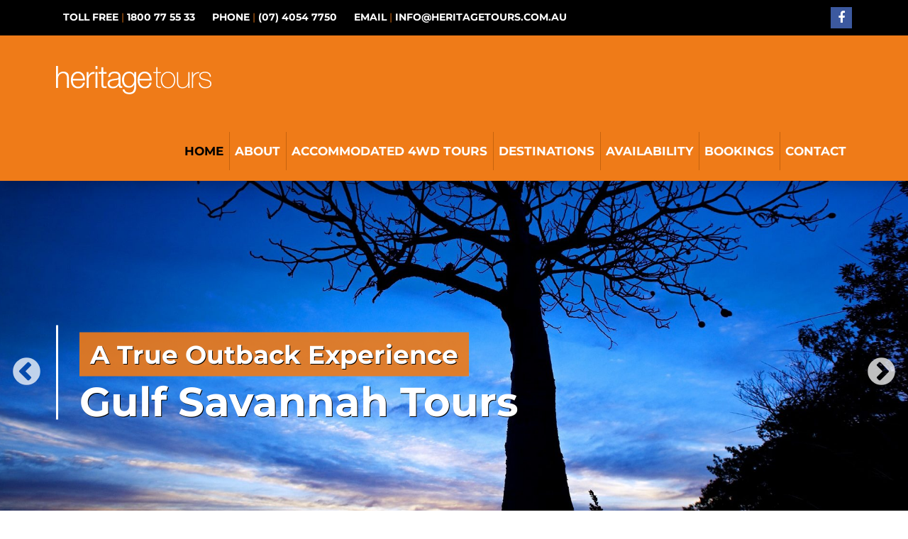

--- FILE ---
content_type: text/html; charset=UTF-8
request_url: https://heritagetours.com.au/
body_size: 8692
content:
<!doctype html>
  <html class="no-js" lang="en-US">
	<head>
		<meta charset="utf-8">
		<meta http-equiv="X-UA-Compatible" content="IE=edge">
		<meta name="viewport" content="width=device-width, initial-scale=1.0">
        <meta name="SKYPE_TOOLBAR" content="SKYPE_TOOLBAR_PARSER_COMPATIBLE" />
        <meta name="format-detection" content="telephone=no">
		
		<meta name='robots' content='index, follow, max-image-preview:large, max-snippet:-1, max-video-preview:-1' />

	<!-- This site is optimized with the Yoast SEO plugin v21.7 - https://yoast.com/wordpress/plugins/seo/ -->
	<title>Cape York &amp; Gulf Savannah Tours</title>
	<meta name="description" content="Heritage 4WD Tours offer 4WD T to Cape York &amp; Gulf Savannah. Call 1800 77 55 33. Heritage Tours" />
	<link rel="canonical" href="https://heritagetours.com.au/" />
	<meta property="og:locale" content="en_US" />
	<meta property="og:type" content="website" />
	<meta property="og:title" content="Cape York &amp; Gulf Savannah Tours" />
	<meta property="og:description" content="Heritage 4WD Tours offer 4WD T to Cape York &amp; Gulf Savannah. Call 1800 77 55 33. Heritage Tours" />
	<meta property="og:url" content="https://heritagetours.com.au/" />
	<meta property="og:site_name" content="Heritage Tours" />
	<meta property="article:modified_time" content="2023-09-27T04:32:08+00:00" />
	<meta name="twitter:card" content="summary_large_image" />
	<script type="application/ld+json" class="yoast-schema-graph">{"@context":"https://schema.org","@graph":[{"@type":"WebPage","@id":"https://heritagetours.com.au/","url":"https://heritagetours.com.au/","name":"Cape York & Gulf Savannah Tours","isPartOf":{"@id":"http://bigbluedevelopment.com/www.blueprint.com.au/#website"},"datePublished":"2017-02-21T23:48:50+00:00","dateModified":"2023-09-27T04:32:08+00:00","description":"Heritage 4WD Tours offer 4WD T to Cape York & Gulf Savannah. Call 1800 77 55 33. Heritage Tours","breadcrumb":{"@id":"https://heritagetours.com.au/#breadcrumb"},"inLanguage":"en-US","potentialAction":[{"@type":"ReadAction","target":["https://heritagetours.com.au/"]}]},{"@type":"BreadcrumbList","@id":"https://heritagetours.com.au/#breadcrumb","itemListElement":[{"@type":"ListItem","position":1,"name":"Home"}]},{"@type":"WebSite","@id":"http://bigbluedevelopment.com/www.blueprint.com.au/#website","url":"http://bigbluedevelopment.com/www.blueprint.com.au/","name":"Heritage Tours","description":"Australian Accommodated Tours","potentialAction":[{"@type":"SearchAction","target":{"@type":"EntryPoint","urlTemplate":"http://bigbluedevelopment.com/www.blueprint.com.au/?s={search_term_string}"},"query-input":"required name=search_term_string"}],"inLanguage":"en-US"}]}</script>
	<meta name="google-site-verification" content="fctFSutxr7nJkmsZ7i-ResqHPQ0GqD4kFcKsT5HF60U" />
	<!-- / Yoast SEO plugin. -->


<link rel='stylesheet' id='mai-css' href='https://heritagetours.com.au/wp-content/themes/expedite/assets/css/dist/main.min.css?ver=6.4.7' type='text/css' media='all' />
<link rel='stylesheet' id='awe-css' href='https://maxcdn.bootstrapcdn.com/font-awesome/4.4.0/css/font-awesome.min.css?ver=6.4.7' type='text/css' media='all' />
<link rel='stylesheet' id='wp-block-library-css' href='https://heritagetours.com.au/wp-includes/css/dist/block-library/style.min.css?ver=6.4.7' type='text/css' media='all' />
<style id='classic-theme-styles-inline-css' type='text/css'>
/*! This file is auto-generated */
.wp-block-button__link{color:#fff;background-color:#32373c;border-radius:9999px;box-shadow:none;text-decoration:none;padding:calc(.667em + 2px) calc(1.333em + 2px);font-size:1.125em}.wp-block-file__button{background:#32373c;color:#fff;text-decoration:none}
</style>
<style id='global-styles-inline-css' type='text/css'>
body{--wp--preset--color--black: #000000;--wp--preset--color--cyan-bluish-gray: #abb8c3;--wp--preset--color--white: #ffffff;--wp--preset--color--pale-pink: #f78da7;--wp--preset--color--vivid-red: #cf2e2e;--wp--preset--color--luminous-vivid-orange: #ff6900;--wp--preset--color--luminous-vivid-amber: #fcb900;--wp--preset--color--light-green-cyan: #7bdcb5;--wp--preset--color--vivid-green-cyan: #00d084;--wp--preset--color--pale-cyan-blue: #8ed1fc;--wp--preset--color--vivid-cyan-blue: #0693e3;--wp--preset--color--vivid-purple: #9b51e0;--wp--preset--gradient--vivid-cyan-blue-to-vivid-purple: linear-gradient(135deg,rgba(6,147,227,1) 0%,rgb(155,81,224) 100%);--wp--preset--gradient--light-green-cyan-to-vivid-green-cyan: linear-gradient(135deg,rgb(122,220,180) 0%,rgb(0,208,130) 100%);--wp--preset--gradient--luminous-vivid-amber-to-luminous-vivid-orange: linear-gradient(135deg,rgba(252,185,0,1) 0%,rgba(255,105,0,1) 100%);--wp--preset--gradient--luminous-vivid-orange-to-vivid-red: linear-gradient(135deg,rgba(255,105,0,1) 0%,rgb(207,46,46) 100%);--wp--preset--gradient--very-light-gray-to-cyan-bluish-gray: linear-gradient(135deg,rgb(238,238,238) 0%,rgb(169,184,195) 100%);--wp--preset--gradient--cool-to-warm-spectrum: linear-gradient(135deg,rgb(74,234,220) 0%,rgb(151,120,209) 20%,rgb(207,42,186) 40%,rgb(238,44,130) 60%,rgb(251,105,98) 80%,rgb(254,248,76) 100%);--wp--preset--gradient--blush-light-purple: linear-gradient(135deg,rgb(255,206,236) 0%,rgb(152,150,240) 100%);--wp--preset--gradient--blush-bordeaux: linear-gradient(135deg,rgb(254,205,165) 0%,rgb(254,45,45) 50%,rgb(107,0,62) 100%);--wp--preset--gradient--luminous-dusk: linear-gradient(135deg,rgb(255,203,112) 0%,rgb(199,81,192) 50%,rgb(65,88,208) 100%);--wp--preset--gradient--pale-ocean: linear-gradient(135deg,rgb(255,245,203) 0%,rgb(182,227,212) 50%,rgb(51,167,181) 100%);--wp--preset--gradient--electric-grass: linear-gradient(135deg,rgb(202,248,128) 0%,rgb(113,206,126) 100%);--wp--preset--gradient--midnight: linear-gradient(135deg,rgb(2,3,129) 0%,rgb(40,116,252) 100%);--wp--preset--font-size--small: 13px;--wp--preset--font-size--medium: 20px;--wp--preset--font-size--large: 36px;--wp--preset--font-size--x-large: 42px;--wp--preset--spacing--20: 0.44rem;--wp--preset--spacing--30: 0.67rem;--wp--preset--spacing--40: 1rem;--wp--preset--spacing--50: 1.5rem;--wp--preset--spacing--60: 2.25rem;--wp--preset--spacing--70: 3.38rem;--wp--preset--spacing--80: 5.06rem;--wp--preset--shadow--natural: 6px 6px 9px rgba(0, 0, 0, 0.2);--wp--preset--shadow--deep: 12px 12px 50px rgba(0, 0, 0, 0.4);--wp--preset--shadow--sharp: 6px 6px 0px rgba(0, 0, 0, 0.2);--wp--preset--shadow--outlined: 6px 6px 0px -3px rgba(255, 255, 255, 1), 6px 6px rgba(0, 0, 0, 1);--wp--preset--shadow--crisp: 6px 6px 0px rgba(0, 0, 0, 1);}:where(.is-layout-flex){gap: 0.5em;}:where(.is-layout-grid){gap: 0.5em;}body .is-layout-flow > .alignleft{float: left;margin-inline-start: 0;margin-inline-end: 2em;}body .is-layout-flow > .alignright{float: right;margin-inline-start: 2em;margin-inline-end: 0;}body .is-layout-flow > .aligncenter{margin-left: auto !important;margin-right: auto !important;}body .is-layout-constrained > .alignleft{float: left;margin-inline-start: 0;margin-inline-end: 2em;}body .is-layout-constrained > .alignright{float: right;margin-inline-start: 2em;margin-inline-end: 0;}body .is-layout-constrained > .aligncenter{margin-left: auto !important;margin-right: auto !important;}body .is-layout-constrained > :where(:not(.alignleft):not(.alignright):not(.alignfull)){max-width: var(--wp--style--global--content-size);margin-left: auto !important;margin-right: auto !important;}body .is-layout-constrained > .alignwide{max-width: var(--wp--style--global--wide-size);}body .is-layout-flex{display: flex;}body .is-layout-flex{flex-wrap: wrap;align-items: center;}body .is-layout-flex > *{margin: 0;}body .is-layout-grid{display: grid;}body .is-layout-grid > *{margin: 0;}:where(.wp-block-columns.is-layout-flex){gap: 2em;}:where(.wp-block-columns.is-layout-grid){gap: 2em;}:where(.wp-block-post-template.is-layout-flex){gap: 1.25em;}:where(.wp-block-post-template.is-layout-grid){gap: 1.25em;}.has-black-color{color: var(--wp--preset--color--black) !important;}.has-cyan-bluish-gray-color{color: var(--wp--preset--color--cyan-bluish-gray) !important;}.has-white-color{color: var(--wp--preset--color--white) !important;}.has-pale-pink-color{color: var(--wp--preset--color--pale-pink) !important;}.has-vivid-red-color{color: var(--wp--preset--color--vivid-red) !important;}.has-luminous-vivid-orange-color{color: var(--wp--preset--color--luminous-vivid-orange) !important;}.has-luminous-vivid-amber-color{color: var(--wp--preset--color--luminous-vivid-amber) !important;}.has-light-green-cyan-color{color: var(--wp--preset--color--light-green-cyan) !important;}.has-vivid-green-cyan-color{color: var(--wp--preset--color--vivid-green-cyan) !important;}.has-pale-cyan-blue-color{color: var(--wp--preset--color--pale-cyan-blue) !important;}.has-vivid-cyan-blue-color{color: var(--wp--preset--color--vivid-cyan-blue) !important;}.has-vivid-purple-color{color: var(--wp--preset--color--vivid-purple) !important;}.has-black-background-color{background-color: var(--wp--preset--color--black) !important;}.has-cyan-bluish-gray-background-color{background-color: var(--wp--preset--color--cyan-bluish-gray) !important;}.has-white-background-color{background-color: var(--wp--preset--color--white) !important;}.has-pale-pink-background-color{background-color: var(--wp--preset--color--pale-pink) !important;}.has-vivid-red-background-color{background-color: var(--wp--preset--color--vivid-red) !important;}.has-luminous-vivid-orange-background-color{background-color: var(--wp--preset--color--luminous-vivid-orange) !important;}.has-luminous-vivid-amber-background-color{background-color: var(--wp--preset--color--luminous-vivid-amber) !important;}.has-light-green-cyan-background-color{background-color: var(--wp--preset--color--light-green-cyan) !important;}.has-vivid-green-cyan-background-color{background-color: var(--wp--preset--color--vivid-green-cyan) !important;}.has-pale-cyan-blue-background-color{background-color: var(--wp--preset--color--pale-cyan-blue) !important;}.has-vivid-cyan-blue-background-color{background-color: var(--wp--preset--color--vivid-cyan-blue) !important;}.has-vivid-purple-background-color{background-color: var(--wp--preset--color--vivid-purple) !important;}.has-black-border-color{border-color: var(--wp--preset--color--black) !important;}.has-cyan-bluish-gray-border-color{border-color: var(--wp--preset--color--cyan-bluish-gray) !important;}.has-white-border-color{border-color: var(--wp--preset--color--white) !important;}.has-pale-pink-border-color{border-color: var(--wp--preset--color--pale-pink) !important;}.has-vivid-red-border-color{border-color: var(--wp--preset--color--vivid-red) !important;}.has-luminous-vivid-orange-border-color{border-color: var(--wp--preset--color--luminous-vivid-orange) !important;}.has-luminous-vivid-amber-border-color{border-color: var(--wp--preset--color--luminous-vivid-amber) !important;}.has-light-green-cyan-border-color{border-color: var(--wp--preset--color--light-green-cyan) !important;}.has-vivid-green-cyan-border-color{border-color: var(--wp--preset--color--vivid-green-cyan) !important;}.has-pale-cyan-blue-border-color{border-color: var(--wp--preset--color--pale-cyan-blue) !important;}.has-vivid-cyan-blue-border-color{border-color: var(--wp--preset--color--vivid-cyan-blue) !important;}.has-vivid-purple-border-color{border-color: var(--wp--preset--color--vivid-purple) !important;}.has-vivid-cyan-blue-to-vivid-purple-gradient-background{background: var(--wp--preset--gradient--vivid-cyan-blue-to-vivid-purple) !important;}.has-light-green-cyan-to-vivid-green-cyan-gradient-background{background: var(--wp--preset--gradient--light-green-cyan-to-vivid-green-cyan) !important;}.has-luminous-vivid-amber-to-luminous-vivid-orange-gradient-background{background: var(--wp--preset--gradient--luminous-vivid-amber-to-luminous-vivid-orange) !important;}.has-luminous-vivid-orange-to-vivid-red-gradient-background{background: var(--wp--preset--gradient--luminous-vivid-orange-to-vivid-red) !important;}.has-very-light-gray-to-cyan-bluish-gray-gradient-background{background: var(--wp--preset--gradient--very-light-gray-to-cyan-bluish-gray) !important;}.has-cool-to-warm-spectrum-gradient-background{background: var(--wp--preset--gradient--cool-to-warm-spectrum) !important;}.has-blush-light-purple-gradient-background{background: var(--wp--preset--gradient--blush-light-purple) !important;}.has-blush-bordeaux-gradient-background{background: var(--wp--preset--gradient--blush-bordeaux) !important;}.has-luminous-dusk-gradient-background{background: var(--wp--preset--gradient--luminous-dusk) !important;}.has-pale-ocean-gradient-background{background: var(--wp--preset--gradient--pale-ocean) !important;}.has-electric-grass-gradient-background{background: var(--wp--preset--gradient--electric-grass) !important;}.has-midnight-gradient-background{background: var(--wp--preset--gradient--midnight) !important;}.has-small-font-size{font-size: var(--wp--preset--font-size--small) !important;}.has-medium-font-size{font-size: var(--wp--preset--font-size--medium) !important;}.has-large-font-size{font-size: var(--wp--preset--font-size--large) !important;}.has-x-large-font-size{font-size: var(--wp--preset--font-size--x-large) !important;}
.wp-block-navigation a:where(:not(.wp-element-button)){color: inherit;}
:where(.wp-block-post-template.is-layout-flex){gap: 1.25em;}:where(.wp-block-post-template.is-layout-grid){gap: 1.25em;}
:where(.wp-block-columns.is-layout-flex){gap: 2em;}:where(.wp-block-columns.is-layout-grid){gap: 2em;}
.wp-block-pullquote{font-size: 1.5em;line-height: 1.6;}
</style>
<link rel='stylesheet' id='custompostdisplay-css' href='https://heritagetours.com.au/wp-content/plugins/custom-posts-order/css/custompostdisplay.css?ver=6.4.7' type='text/css' media='all' />
<script type="text/javascript" src="https://heritagetours.com.au/wp-includes/js/jquery/jquery.min.js?ver=3.7.1" id="jquery-core-js"></script>
<script type="text/javascript" src="https://heritagetours.com.au/wp-includes/js/jquery/jquery-migrate.min.js?ver=3.4.1" id="jquery-migrate-js"></script>
<script type="text/javascript" src="https://heritagetours.com.au/wp-content/themes/expedite/assets/js/jquery.matchHeight.js?ver=6.4.7" id="match-js"></script>
<script type="text/javascript" src="https://heritagetours.com.au/wp-content/themes/expedite/assets/slick/slick.min.js?ver=6.4.7" id="slick-js"></script>
<script type="text/javascript" src="https://heritagetours.com.au/wp-content/themes/expedite/assets/js/responsiveTabs.js?ver=6.4.7" id="tab-js"></script>
<script type="text/javascript" src="https://maps.googleapis.com/maps/api/js?key=AIzaSyDDQdiiGEn0aZtrU1mFm0JaeHciaGMgkSI&amp;ver=6.4.7" id="g-map-js"></script>
<script type="text/javascript" src="https://heritagetours.com.au/wp-content/themes/expedite/assets/js/acf-map.js?ver=6.4.7" id="acf-map-js"></script>
<script type="text/javascript" src="https://heritagetours.com.au/wp-content/themes/expedite/assets/js/global.js?ver=6.4.7" id="glo-js"></script>
<link rel="https://api.w.org/" href="https://heritagetours.com.au/wp-json/" /><link rel="alternate" type="application/json" href="https://heritagetours.com.au/wp-json/wp/v2/pages/3" /><meta name="generator" content="WordPress 6.4.7" />
<link rel='shortlink' href='https://heritagetours.com.au/' />
<link rel="alternate" type="application/json+oembed" href="https://heritagetours.com.au/wp-json/oembed/1.0/embed?url=https%3A%2F%2Fheritagetours.com.au%2F" />
<link rel="alternate" type="text/xml+oembed" href="https://heritagetours.com.au/wp-json/oembed/1.0/embed?url=https%3A%2F%2Fheritagetours.com.au%2F&#038;format=xml" />
<style type="text/css">.recentcomments a{display:inline !important;padding:0 !important;margin:0 !important;}</style>        <!-- Global site tag (gtag.js) - Google Ads: 794381898 -->
<script async src="https://www.googletagmanager.com/gtag/js?id=AW-794381898"></script>
<script>
  window.dataLayer = window.dataLayer || [];
  function gtag(){dataLayer.push(arguments);}
  gtag('js', new Date());

  gtag('config', 'AW-794381898');
</script>
<style>
        .icon {
  float: left;
          margin-right: 3rem;
  width: 4.5rem;
  height: 4.5rem;
  stroke-width: 0;
  stroke: #FFF;
  fill: #FFF;
}
      </style>
	</head>
	<body class="home page-template-default page page-id-3 green">
      <svg style="position: absolute; width: 0; height: 0; overflow: hidden" version="1.1" xmlns="http://www.w3.org/2000/svg" xmlns:xlink="http://www.w3.org/1999/xlink">
<defs>
<symbol id="icon-notification" viewBox="0 0 32 32">
<path d="M16 3c-3.472 0-6.737 1.352-9.192 3.808s-3.808 5.72-3.808 9.192c0 3.472 1.352 6.737 3.808 9.192s5.72 3.808 9.192 3.808c3.472 0 6.737-1.352 9.192-3.808s3.808-5.72 3.808-9.192c0-3.472-1.352-6.737-3.808-9.192s-5.72-3.808-9.192-3.808zM16 0v0c8.837 0 16 7.163 16 16s-7.163 16-16 16c-8.837 0-16-7.163-16-16s7.163-16 16-16zM14 22h4v4h-4zM14 6h4v12h-4z"></path>
</symbol>
</defs>
</svg>
    <div id="fb-root"></div>
<script>(function(d, s, id) {
  var js, fjs = d.getElementsByTagName(s)[0];
  if (d.getElementById(id)) return;
  js = d.createElement(s); js.id = id;
  js.src = "//connect.facebook.net/en_GB/sdk.js#xfbml=1&version=v2.8&appId=185712635185";
  fjs.parentNode.insertBefore(js, fjs);
}(document, 'script', 'facebook-jssdk'));</script>

         <script>
    (function(i,s,o,g,r,a,m){i['GoogleAnalyticsObject']=r;i[r]=i[r]||function(){
    (i[r].q=i[r].q||[]).push(arguments)},i[r].l=1*new Date();a=s.createElement(o),
    m=s.getElementsByTagName(o)[0];a.async=1;a.src=g;m.parentNode.insertBefore(a,m)
    })(window,document,'script','https://www.google-analytics.com/analytics.js','ga');
    ga('create', 'UA-123171830-1', 'auto');
    ga('send', 'pageview');
    </script>
      
      
        <header class="header">
<div class="header-top">
 <div class="container">
    <div class="row">
        <div class="col-md-10">
            <ul class="header-contact-details">
                <li class="tollfree">Toll Free <span> | </span> 1800 77 55 33</li>                <li>Phone <span> | </span> (07) 4054 7750</li>                                <li class="email">Email <span> | </span> <a href="mailto: info@heritagetours.com.au">info@heritagetours.com.au</a></li>           </ul>
        </div>
        <div class="col-md-2">
            <ul class="header-social-icons">
                <li><a href="https://www.facebook.com/heritagetourscairns"><i class="fa fa-facebook"></i></a></li>                                                                                             </ul>
        </div>
    </div>
</div>
</div>
<div class="header-bottom">
 <div class="container">
    <div class="row">
        <div class="col-md-12">
         <a href="https://heritagetours.com.au"><img src="https://heritagetours.com.au/wp-content/themes/expedite/assets/images/logo.png"  alt="" id="header-logo"></a>

          <nav><ul id="menu-main-menu" class="main-menu"><li id="menu-item-33" class="menu-item menu-item-type-post_type menu-item-object-page menu-item-home current-menu-item page_item page-item-3 current_page_item menu-item-33"><a href="https://heritagetours.com.au/" aria-current="page"><span>Home</span></a></li>
<li id="menu-item-34" class="menu-item menu-item-type-post_type menu-item-object-page menu-item-has-children menu-item-34"><a href="https://heritagetours.com.au/about"><span>About</span></a>
<ul class="sub-menu">
	<li id="menu-item-36" class="menu-item menu-item-type-post_type menu-item-object-page menu-item-36"><a href="https://heritagetours.com.au/about/our-people"><span>Who We Are</span></a></li>
	<li id="menu-item-37" class="menu-item menu-item-type-post_type menu-item-object-page menu-item-37"><a href="https://heritagetours.com.au/about/careers-with-heritage-tours"><span>Careers With Heritage 4WD Tours</span></a></li>
</ul>
</li>
<li id="menu-item-38" class="menu-item menu-item-type-post_type menu-item-object-page menu-item-has-children menu-item-38"><a href="https://heritagetours.com.au/accommodated-4wd-tours"><span>Accommodated 4WD Tours</span></a>
<ul class="sub-menu">
	<li id="menu-item-39" class="menu-item menu-item-type-post_type menu-item-object-page menu-item-39"><a href="https://heritagetours.com.au/accommodated-4wd-tours/tour-information"><span>Tour Information</span></a></li>
	<li id="menu-item-42" class="menu-item menu-item-type-post_type menu-item-object-page menu-item-42"><a href="https://heritagetours.com.au/accommodated-4wd-tours/pick-up-points"><span>Pick Up Points</span></a></li>
	<li id="menu-item-46" class="menu-item menu-item-type-post_type menu-item-object-page menu-item-46"><a href="https://heritagetours.com.au/accommodated-4wd-tours/terms-conditions"><span>Terms &#038; Conditions</span></a></li>
</ul>
</li>
<li id="menu-item-48" class="menu-item menu-item-type-post_type menu-item-object-page menu-item-has-children menu-item-48"><a href="https://heritagetours.com.au/destinations"><span>Destinations</span></a>
<ul class="sub-menu">
	<li id="menu-item-49" class="menu-item menu-item-type-post_type menu-item-object-page menu-item-49"><a href="https://heritagetours.com.au/destinations/cape-york"><span>Cape York</span></a></li>
	<li id="menu-item-50" class="menu-item menu-item-type-post_type menu-item-object-page menu-item-50"><a href="https://heritagetours.com.au/destinations/gs"><span>Gulf Savannah</span></a></li>
	<li id="menu-item-52" class="menu-item menu-item-type-post_type menu-item-object-page menu-item-52"><a href="https://heritagetours.com.au/destinations/combination-tours-australia"><span>Combination Tours</span></a></li>
	<li id="menu-item-4617" class="menu-item menu-item-type-post_type menu-item-object-page menu-item-4617"><a href="https://heritagetours.com.au/destinations/optional-extra-tours"><span>Optional Extra Tours</span></a></li>
</ul>
</li>
<li id="menu-item-53" class="menu-item menu-item-type-post_type menu-item-object-page menu-item-53"><a href="https://heritagetours.com.au/specials"><span>Availability</span></a></li>
<li id="menu-item-54" class="menu-item menu-item-type-post_type menu-item-object-page menu-item-54"><a href="https://heritagetours.com.au/bookings"><span>Bookings</span></a></li>
<li id="menu-item-32" class="menu-item menu-item-type-post_type menu-item-object-page menu-item-32"><a href="https://heritagetours.com.au/contact"><span>Contact</span></a></li>
</ul></nav>
        </div>
    </div>
</div>
</div>
</header>        


<!-- Home Page Style Slider -->
        <div class="slider slider-oz-full">
        <div class="slick-slider">
            <div class="slider-full slider-full-946">
    <style>.slider-full-946{background-image:url(https://heritagetours.com.au/wp-content/uploads/NewHomePageHeader_2-e1542680907661.jpg);}@media(max-width:1024px){.slider-full-946{background-image:url(https://heritagetours.com.au/wp-content/uploads/NewHomePageHeader_2-e1542680907661-1024x525.jpg);}}@media(max-width:480px){.slider-full-946{background-image:url(https://heritagetours.com.au/wp-content/uploads/NewHomePageHeader_2-e1542680907661-480x320.jpg);}}</style>    <div class="slider-bg">
        <div class="slider-content">
            <div class="container">
                <div class="row">
                    <div class="col-md-8">
                       <div class="content-bg">
                          <h3>Great Value Touring</h3>                          <h2>4WD Accommodated Safaris</h2>                        </div>
                    </div>
                </div>
            </div>
        </div>
    </div>
 </div>
          <div class="slider-full slider-full-703">
    <style>.slider-full-703{background-image:url(https://heritagetours.com.au/wp-content/uploads/Header-CapeYoerk-e1542687778627-1920x800.jpg);}@media(max-width:1024px){.slider-full-703{background-image:url(https://heritagetours.com.au/wp-content/uploads/Header-CapeYoerk-e1542687778627-1024x768.jpg);}}@media(max-width:480px){.slider-full-703{background-image:url(https://heritagetours.com.au/wp-content/uploads/Header-CapeYoerk-e1542687778627-480x320.jpg);}}</style>    <div class="slider-bg">
        <div class="slider-content">
            <div class="container">
                <div class="row">
                    <div class="col-md-8">
                       <div class="content-bg">
                          <h3>An Experience Not To Miss !</h3>                          <h2>Cape York Safari Tours</h2>                        </div>
                    </div>
                </div>
            </div>
        </div>
    </div>
 </div>
          <div class="slider-full slider-full-227">
    <style>.slider-full-227{background-image:url(https://heritagetours.com.au/wp-content/uploads/default-2bg-2-e1542758045837-1920x800.jpg);}@media(max-width:1024px){.slider-full-227{background-image:url(https://heritagetours.com.au/wp-content/uploads/default-2bg-2-e1542758045837-1024x768.jpg);}}@media(max-width:480px){.slider-full-227{background-image:url(https://heritagetours.com.au/wp-content/uploads/default-2bg-2-e1542758045837-480x320.jpg);}}</style>    <div class="slider-bg">
        <div class="slider-content">
            <div class="container">
                <div class="row">
                    <div class="col-md-8">
                       <div class="content-bg">
                          <h3>A True Outback Experience</h3>                          <h2>Gulf Savannah Tours</h2>                        </div>
                    </div>
                </div>
            </div>
        </div>
    </div>
 </div>
          <div class="slider-full slider-full-706">
    <style>.slider-full-706{background-image:url(https://heritagetours.com.au/wp-content/uploads/Header-Gul-Savannah-1920x800.jpg);}@media(max-width:1024px){.slider-full-706{background-image:url(https://heritagetours.com.au/wp-content/uploads/Header-Gul-Savannah-1024x768.jpg);}}@media(max-width:480px){.slider-full-706{background-image:url(https://heritagetours.com.au/wp-content/uploads/Header-Gul-Savannah-480x320.jpg);}}</style>    <div class="slider-bg">
        <div class="slider-content">
            <div class="container">
                <div class="row">
                    <div class="col-md-8">
                       <div class="content-bg">
                          <h3>The Ultimate Adventure</h3>                          <h2>Gulf Savannah & Cape York Combo Tours</h2>                        </div>
                    </div>
                </div>
            </div>
        </div>
    </div>
 </div>
  </div>
<script type="text/javascript">
    jQuery(document).ready(function($){
      $('.slick-slider').slick({
       dots: true,
       infinite: true,
       autoplay: true,
       speed: 500,
       slidesToShow: 1,
       adaptiveHeight: true,
       lazyLoad: 'ondemand',
       fade: true
      });
    });
</script>
    </div>
    <!-- Custom Slider -->



				            <section class="focus focus-oz focus-">
<div class="focus-bg">
        <div class="container focus-intro">
        <div class="row">




                         <div class="col-md-9">
            <h1 class="focus-intro__heading"></h1>
            <div class="elementor-element elementor-element-0d9ae8a elementor-widget elementor-widget-heading" data-id="0d9ae8a" data-element_type="widget" data-widget_type="heading.default">
<div class="elementor-widget-container">
<h3 class="elementor-heading-title elementor-size-default">The Best Value Cape York &amp; Gulf Savannah Tours</h3>
</div>
</div>
<div class="elementor-element elementor-element-8a6861d elementor-widget elementor-widget-text-editor" data-id="8a6861d" data-element_type="widget" data-widget_type="text-editor.default">
<div class="elementor-widget-container">
<div class="elementor-text-editor elementor-clearfix">
<p><span lang="EN-US">When it comes to experiencing Australia’s gorgeous landscapes and rugged wilderness, Heritage Tours is the place to start. Explore the flora, fauna and historic towns of the rugged Australian Outback. </span></p>
<p><span lang="EN-US">At Heritage 4WD Tours, we show you the real Australia – the lifestyle, the beauty and the characters who make it up! From cattle stations and mining towns to waterfalls and gorges, you will fall in love with everything this sunburnt country has to offer. We offer an escape from the every day, in the world’s most beautiful places. </span></p>
</div>
</div>
</div>
            </div>
             <div class="col-md-3">
               <div class="cta-box"><a href="https://heritagetours.com.au/specials" class="cta-button">Check Availability</a><a href="https://heritagetours.com.au/contact" class="cta-button">Request Further Information</a><a href="https://heritagetours.com.au/wp-content/uploads/2026-Heritage-Brochure-1.pdf" class="cta-button" target="_blank"><i class="fa fa-download" aria-hidden="true"></i>Download Brochure</a></div>              </div>
              
        </div>
    </div>
        <div class="container">
        <div class="row">
                                            <div class="col-md-4">
                <!-- Start Focus 4 (Image) -->
<div class="focus-item image focus-item-image-green">
 <div class="focus-item-bg">
    <div class="focus-item-image clearfix">
      	  	     <img class="focus-list__image"  src="https://heritagetours.com.au/wp-content/uploads/IMG_6136-600x400.jpg" />
          <h3>Cape York</h3>
	     </div>
    <div class="focus-item-content">

        <p>In Cape York Peninsula, the most extensive kind of land form is the flat to undulating plains. As this part of the country is inundated with flood waters during the wet, most travellers to Cape York follow the Overland Telegraph Line. This road follows the high country on the eastern side of the Cape, starting from around Mt. Molloy to the tip of Cape York.</p>
                    <a href="https://heritagetours.com.au/destinations/cape-york"  class="focus_item-button">More Info &rarr;</a>
            </div>
  </div>
</div>
<!-- End Focus 4 (Image) -->            </div>
                            <div class="col-md-4">
                <!-- Start Focus 4 (Image) -->
<div class="focus-item image focus-item-image-blue">
 <div class="focus-item-bg">
    <div class="focus-item-image clearfix">
      	  	     <img class="focus-list__image"  src="https://heritagetours.com.au/wp-content/uploads/Gulf-Savannah.jpg" />
          <h3>Gulf Savannah Tour </h3>
	     </div>
    <div class="focus-item-content">

        <p>Marvel at the vast woodlands and grasslands of the Gulf Savannah. This rugged land is full of natural gorges, historic towns and clear views in all directions! A former frontier tackled by gold prospectors and cattle farmers. A place pocketed with natural wonders, including the world’s longest lava tubes and Australia’s youngest gorge.</p>
                    <a href="https://heritagetours.com.au/destinations/gulf-savannah"  class="focus_item-button">More Info &rarr;</a>
            </div>
  </div>
</div>
<!-- End Focus 4 (Image) -->            </div>
                            <div class="col-md-4">
                <!-- Start Focus 4 (Image) -->
<div class="focus-item image focus-item-image-red">
 <div class="focus-item-bg">
    <div class="focus-item-image clearfix">
      	  	     <img class="focus-list__image"  src="https://heritagetours.com.au/wp-content/uploads/outback.jpg" />
          <h3>Combination Tours </h3>
	     </div>
    <div class="focus-item-content">

        <p>Not sure what you want to see most? Why not get the best of all we have to offer with a combination tour today? We have combination tours which include both Cape York and Gulf Savannah.</p>
<p>Talk to our team about creating the ideal holiday for you.</p>
                    <a href="https://heritagetours.com.au/destinations/combination-tours-australia"  class="focus_item-button">More Info &rarr;</a>
            </div>
  </div>
</div>
<!-- End Focus 4 (Image) -->            </div>
                        </div>
    </div>
</div>
</section>            				            <section class="block block-oz-half-100 block-">
<div class="block-bg">
        <div class="container block-items">
        <div class="row">
                                             <div class="col-md-6">
                <div class="block-item">
  <div class="block-item-bg">
    <div class="block-item-content ">
        <h2>Travel in Style</h2>
        <p>You will travel in purpose built air-conditioned four wheel-drive tour vehicle with forward-facing reclining coach style seats,footrests and on-board toilet. Each tour vehicle has panoramic view windows and is equipped with a road cam, TV and an on board toilet. The tour vehicles are specially designed for the outback and built for comfort of our passengers.</p>
<p>With a maximum of 24 passengers, you will have the opportunity to enjoy Cape York, The Gulf Savannah and Outback Australia at its best. You are promised nothing short of a memorable adventure into remote Australia on a unique and quality tour. Our tour vehicles are equipped with portable satellite phone for your safety and peace of mind, as well as P.A. System, first aid kits and off road equipment. All vehicles comply with the Queensland Department of Transport’s regulations.</p>
            </div>
  </div>
</div>            </div>
                            <div class="col-md-6">
                <div class="block-item block-item--background-image" style="background-image: url(https://heritagetours.com.au/wp-content/uploads/IMG_6170-e1543283307550.jpg);">
  <div class="block-item-bg">
    <div class="block-item-content">
        <h2></h2>
                    </div>
  </div>
</div>            </div>
                            <div class="col-md-6">
                <div class="block-item block-item--background-image" style="background-image: url(https://heritagetours.com.au/wp-content/uploads/DSC09751-e1543283220189.jpg);">
  <div class="block-item-bg">
    <div class="block-item-content">
        <h2></h2>
                    </div>
  </div>
</div>            </div>
                            <div class="col-md-6">
                <div class="block-item">
  <div class="block-item-bg">
    <div class="block-item-content ">
        <h2>Our Story</h2>
        <p>Heritage Tours is a locally family owned and operated tour company, established in 1989. We are based in Cairns and offer the best value tours to Cape York and the Gulf Savannah.</p>
<p>We offer a range of tours that will take you to some of Australia’s most unique, remote natural and cultural heritage. Landscapes vary from tropical rainforest to barren landscapes, abundant wildlife, birds, creek crossings and the sheer vastness of the outback.</p>
<p>Our experienced, knowledgeable guides have a real passion for this beautiful region and will love to share the beauty, history and culture with you while travelling in comfort in our custom-built tour vehicles. With all this to offer, this natural beauty is certainly a world within itself, a special world to discover and explore, so come along with Heritage Tours and experience it for yourself.</p>
            </div>
  </div>
</div>            </div>
                        </div>
    </div>
</div>
</section>            	   
<footer class="footer">
    <div class="container">
        <div class="row">
            <div class="col-md-9">
                <div class="row">
                    <div class="col-md-6">
                        <h2>Contact Heritage Tours</h2>
                        <p class="footer-message">
                       <img src="https://heritagetours.com.au/wp-content/themes/expedite/assets/images/savannah-guides-enterprise.png" width="166" height="108" alt="Savannah Guides Enterprise" class="savannah-logo">
                        Heritage Tours conduct accommodated tours to Cape York Peninsula and the Gulf Savannah. Family owned and operated since 1989 and offering Great Value Touring.</p>
                        <ul class="fa-contact-details contact-details">
                            <li><i class="fa fa-phone"></i>(07) 4054 7750</li>                            <li><i class="fa fa-phone"></i> </span> 1800 77 55 33 (Toll Free)</li>                                                                                    <li><i class="fa fa-envelope-o"></i><a href="mailto: info@heritagetours.com.au">info@heritagetours.com.au</a></li>                            <li><i class="fa fa-location-arrow"></i>PO Box 648, Cairns, Queensland, Australia 4870</li>                            <li><i class="fa fa-star"></i>ABN: 24 657 848 345</li> 
                        </ul>
                    </div>
                    <div class="col-md-3">
                        <h2>Website Navigation</h2>
                        <div class="menu-footer-1-container"><ul id="menu-footer-1" class="menu"><li id="menu-item-255" class="menu-item menu-item-type-post_type menu-item-object-page menu-item-home current-menu-item page_item page-item-3 current_page_item menu-item-255"><a href="https://heritagetours.com.au/" aria-current="page">Home</a></li>
<li id="menu-item-256" class="menu-item menu-item-type-post_type menu-item-object-page menu-item-has-children menu-item-256"><a href="https://heritagetours.com.au/about">About</a>
<ul class="sub-menu">
	<li id="menu-item-261" class="menu-item menu-item-type-post_type menu-item-object-page menu-item-261"><a href="https://heritagetours.com.au/about/our-people">Who We Are</a></li>
	<li id="menu-item-262" class="menu-item menu-item-type-post_type menu-item-object-page menu-item-262"><a href="https://heritagetours.com.au/about/careers-with-heritage-tours">Careers With Heritage 4WD Tours</a></li>
</ul>
</li>
<li id="menu-item-3625" class="menu-item menu-item-type-post_type menu-item-object-page menu-item-has-children menu-item-3625"><a href="https://heritagetours.com.au/destinations">Destinations</a>
<ul class="sub-menu">
	<li id="menu-item-3626" class="menu-item menu-item-type-post_type menu-item-object-page menu-item-3626"><a href="https://heritagetours.com.au/destinations/cape-york">Cape York</a></li>
	<li id="menu-item-3627" class="menu-item menu-item-type-post_type menu-item-object-page menu-item-3627"><a href="https://heritagetours.com.au/destinations/gs">Gulf Savannah</a></li>
	<li id="menu-item-3629" class="menu-item menu-item-type-post_type menu-item-object-page menu-item-3629"><a href="https://heritagetours.com.au/destinations/combination-tours-australia">Combination Tours</a></li>
</ul>
</li>
<li id="menu-item-3644" class="menu-item menu-item-type-post_type menu-item-object-page menu-item-3644"><a href="https://heritagetours.com.au/heritage-tours-medical-form">Heritage Tours Medical Form</a></li>
</ul></div>                    </div>
                    <div class="col-md-3">
                        <h2>Our Tours</h2>
                        <div class="menu-footer-2-container"><ul id="menu-footer-2" class="menu"><li id="menu-item-3630" class="menu-item menu-item-type-post_type menu-item-object-page menu-item-has-children menu-item-3630"><a href="https://heritagetours.com.au/accommodated-4wd-tours">Accommodated 4WD Tours</a>
<ul class="sub-menu">
	<li id="menu-item-3631" class="menu-item menu-item-type-post_type menu-item-object-page menu-item-3631"><a href="https://heritagetours.com.au/accommodated-4wd-tours/tour-information">Tour Information</a></li>
	<li id="menu-item-3634" class="menu-item menu-item-type-post_type menu-item-object-page menu-item-3634"><a href="https://heritagetours.com.au/accommodated-4wd-tours/pick-up-points">Pick Up Points</a></li>
	<li id="menu-item-3638" class="menu-item menu-item-type-post_type menu-item-object-page menu-item-3638"><a href="https://heritagetours.com.au/accommodated-4wd-tours/terms-conditions">Terms &#038; Conditions</a></li>
</ul>
</li>
<li id="menu-item-3639" class="menu-item menu-item-type-custom menu-item-object-custom menu-item-3639"><a target="_blank" rel="noopener" href="https://heritagetours.com.au/wp-content/uploads/2026-Heritage-Brochure-1.pdf">Download Brochure</a></li>
<li id="menu-item-3641" class="menu-item menu-item-type-post_type menu-item-object-page menu-item-3641"><a href="https://heritagetours.com.au/specials">Availability</a></li>
<li id="menu-item-3642" class="menu-item menu-item-type-post_type menu-item-object-page menu-item-3642"><a href="https://heritagetours.com.au/bookings">Bookings</a></li>
<li id="menu-item-3640" class="menu-item menu-item-type-post_type menu-item-object-page menu-item-3640"><a href="https://heritagetours.com.au/contact">Contact</a></li>
</ul></div>                    </div>
                </div>
            </div>
            <div class="col-md-3">
            <div class="fb-page" data-href="https://www.facebook.com/heritagetourscairns/" data-tabs="timeline" data-width="500" data-height="400" data-small-header="false" data-adapt-container-width="true" data-hide-cover="false" data-show-facepile="true"><blockquote cite="https://www.facebook.com/heritagetourscairns/" class="fb-xfbml-parse-ignore"><a href="https://www.facebook.com/heritagetourscairns/">heritagetourscairns</a></blockquote></div>
            </div>
        <div class="row">
        <div class="col-md-12 signature">
        <p>Website Designed and Developed by <a href="https://www.rjnewdesigns.com" target="_blank" rel="nofollow">RJ New Designs</a></p>
        </div>
        </div>
        </div>
    </div>
</footer>
       <script>var availableDatesObject = [{"id":336,"tour_title":"7 Day - Cape York Drive \/ Fly Fully","date":"2 June, 2026"},{"id":336,"tour_title":"7 Day - Cape York Drive \/ Fly Fully","date":"15 August, 2026"},{"id":336,"tour_title":"7 Day - Cape York Drive \/ Fly Fully","date":"25 August, 2026"},{"id":336,"tour_title":"7 Day - Cape York Drive \/ Fly Fully","date":"8 September, 2026"},{"id":336,"tour_title":"7 Day - Cape York Drive \/ Fly Fully","date":"12 September, 2026"},{"id":336,"tour_title":"7 Day - Cape York Drive \/ Fly Fully","date":"22 September, 2026"},{"id":336,"tour_title":"7 Day - Cape York Drive \/ Fly Fully","date":"26 September, 2026"},{"id":336,"tour_title":"7 Day - Cape York Drive \/ Fly Fully","date":"6 October, 2026"},{"id":336,"tour_title":"7 Day - Cape York Drive \/ Fly Fully","date":"10 October, 2026"},{"id":3772,"tour_title":"7 Day - Cape York Fly \/ Drive Fully","date":"25 May, 2026"},{"id":3772,"tour_title":"7 Day - Cape York Fly \/ Drive Fully","date":"12 June, 2026"},{"id":3772,"tour_title":"7 Day - Cape York Fly \/ Drive Fully","date":"26 June, 2026"},{"id":3772,"tour_title":"7 Day - Cape York Fly \/ Drive Fully","date":"6 July, 2026"},{"id":3772,"tour_title":"7 Day - Cape York Fly \/ Drive Fully","date":"24 July, 2026"},{"id":3772,"tour_title":"7 Day - Cape York Fly \/ Drive Fully","date":"4 September, 2026"},{"id":3772,"tour_title":"7 Day - Cape York Fly \/ Drive Fully","date":"14 September, 2026"},{"id":3772,"tour_title":"7 Day - Cape York Fly \/ Drive Fully","date":"18 September, 2026"},{"id":3772,"tour_title":"7 Day - Cape York Fly \/ Drive Fully","date":"28 September, 2026"},{"id":3772,"tour_title":"7 Day - Cape York Fly \/ Drive Fully","date":"2 October, 2026"},{"id":301,"tour_title":"9 Day - Gulf Savannah Tour","date":"20 May, 2026"},{"id":301,"tour_title":"9 Day - Gulf Savannah Tour","date":"27 May, 2026"},{"id":301,"tour_title":"9 Day - Gulf Savannah Tour","date":"17 June, 2026"},{"id":301,"tour_title":"9 Day - Gulf Savannah Tour","date":"29 July, 2026"},{"id":301,"tour_title":"9 Day - Gulf Savannah Tour","date":"5 August, 2026"},{"id":301,"tour_title":"9 Day - Gulf Savannah Tour","date":"12 August, 2026"},{"id":301,"tour_title":"9 Day - Gulf Savannah Tour","date":"19 August, 2026"},{"id":301,"tour_title":"9 Day - Gulf Savannah Tour","date":"26 August, 2026"},{"id":301,"tour_title":"9 Day - Gulf Savannah Tour","date":"2 September, 2026"},{"id":301,"tour_title":"9 Day - Gulf Savannah Tour","date":"9 September, 2026"},{"id":301,"tour_title":"9 Day - Gulf Savannah Tour","date":"16 September, 2026"},{"id":301,"tour_title":"9 Day - Gulf Savannah Tour","date":"23 September, 2026"},{"id":301,"tour_title":"9 Day - Gulf Savannah Tour","date":"30 September, 2026"},{"id":357,"tour_title":"16 Day - Gulf Savannah and Cape York","date":"17 June, 2026"},{"id":357,"tour_title":"16 Day - Gulf Savannah and Cape York","date":"26 August, 2026"},{"id":357,"tour_title":"16 Day - Gulf Savannah and Cape York","date":"9 September, 2026"},{"id":357,"tour_title":"16 Day - Gulf Savannah and Cape York","date":"23 September, 2026"},{"id":3779,"tour_title":"17 Day - Cape York and Gulf Savannah","date":"25 August, 2026"},{"id":3779,"tour_title":"17 Day - Cape York and Gulf Savannah","date":"8 September, 2026"},{"id":3779,"tour_title":"17 Day - Cape York and Gulf Savannah","date":"22 September, 2026"},{"id":3718,"tour_title":"17 Day - Gulf Savannah and Cape York","date":"5 August, 2026"},{"id":3718,"tour_title":"17 Day - Gulf Savannah and Cape York","date":"2 September, 2026"},{"id":3718,"tour_title":"17 Day - Gulf Savannah and Cape York","date":"16 September, 2026"},{"id":3710,"tour_title":"18 Day - Cape York and Gulf Savannah","date":"14 September, 2026"},{"id":4591,"tour_title":"19 Day - Gulf Savannah and Cape York","date":"2 September, 2026"},{"id":4591,"tour_title":"19 Day - Gulf Savannah and Cape York","date":"16 September, 2026"}];</script></body>
</html>

--- FILE ---
content_type: text/css
request_url: https://heritagetours.com.au/wp-content/themes/expedite/assets/css/dist/main.min.css?ver=6.4.7
body_size: 13554
content:
@charset 'UTF-8';/*! normalize.css v4.2.0 | MIT License | github.com/necolas/normalize.css */a,abbr[title]{text-decoration:underline}a,mark{color:#000}progress,sub,sup{vertical-align:baseline}button,hr,input{overflow:visible}[type=checkbox],[type=radio],legend{box-sizing:border-box;padding:0}.clearfix:after,.container-fluid:after,.container:after,.responsive-tabs-wrapper:after,.row:after{clear:both}.slick-slider,html{-webkit-tap-highlight-color:transparent}.slick-loading .slick-slide,.slick-loading .slick-track{visibility:hidden}@font-face{font-family:Montserrat;font-style:normal;font-weight:300;src:url(https://fonts.gstatic.com/s/montserrat/v25/JTUHjIg1_i6t8kCHKm4532VJOt5-QNFgpCs16Hw5aX8.ttf) format('truetype')}@font-face{font-family:Montserrat;font-style:normal;font-weight:400;src:url(https://fonts.gstatic.com/s/montserrat/v25/JTUHjIg1_i6t8kCHKm4532VJOt5-QNFgpCtr6Hw5aX8.ttf) format('truetype')}@font-face{font-family:Montserrat;font-style:normal;font-weight:700;src:url(https://fonts.gstatic.com/s/montserrat/v25/JTUHjIg1_i6t8kCHKm4532VJOt5-QNFgpCuM73w5aX8.ttf) format('truetype')}@font-face{font-family:'Open Sans';font-style:normal;font-weight:400;font-stretch:normal;src:url(https://fonts.gstatic.com/s/opensans/v35/memSYaGs126MiZpBA-UvWbX2vVnXBbObj2OVZyOOSr4dVJWUgsjZ0B4gaVc.ttf) format('truetype')}@font-face{font-family:'Open Sans';font-style:normal;font-weight:600;font-stretch:normal;src:url(https://fonts.gstatic.com/s/opensans/v35/memSYaGs126MiZpBA-UvWbX2vVnXBbObj2OVZyOOSr4dVJWUgsgH1x4gaVc.ttf) format('truetype')}@font-face{font-family:'Open Sans';font-style:normal;font-weight:700;font-stretch:normal;src:url(https://fonts.gstatic.com/s/opensans/v35/memSYaGs126MiZpBA-UvWbX2vVnXBbObj2OVZyOOSr4dVJWUgsg-1x4gaVc.ttf) format('truetype')}@font-face{font-family:Flaticon;src:url(../../font/Flaticon.eot);src:url(../../font/Flaticon.eot?#iefix) format("embedded-opentype"),url(../../font/Flaticon.woff) format("woff"),url(../../font/Flaticon.ttf) format("truetype"),url(../../font/Flaticon.svg#Flaticon) format("svg");font-weight:400;font-style:normal}@media screen and (-webkit-min-device-pixel-ratio:0){@font-face{font-family:Flaticon;src:url(../../font/Flaticon.svg#Flaticon) format("svg")}}[class*=" flaticon-"]:after,[class*=" flaticon-"]:before,[class^=flaticon-]:after,[class^=flaticon-]:before{font-family:Flaticon;font-style:normal;margin-left:0}.flaticon-car-at-gas-station:before{content:"\f100"}.flaticon-gas-filler:before{content:"\f101"}.flaticon-gas-level:before{content:"\f102"}.flaticon-gas-station:before{content:"\f103"}.flaticon-gas-truck:before{content:"\f104"}.flaticon-gasoline:before{content:"\f105"}.flaticon-gasoline-1:before{content:"\f106"}.flaticon-oil-refinery-tanks:before{content:"\f107"}.flaticon-repairing-car:before{content:"\f108"}html{font-family:sans-serif;-ms-text-size-adjust:100%;-webkit-text-size-adjust:100%}article,aside,details,figcaption,figure,footer,header,main,menu,nav,section,summary{display:block}audio,canvas,progress,video{display:inline-block}audio:not([controls]){display:none;height:0}[hidden],template{display:none}a{background-color:transparent;-webkit-text-decoration-skip:objects}a:active,a:hover{outline-width:0}abbr[title]{text-decoration:underline dotted;border-bottom:none}.focus-item .focus-item-icon a,.ui-datepicker a{text-decoration:none}b,strong{font-weight:bolder}dfn{font-style:italic}h1{margin:.67em 0}mark{background-color:#ff0}small{font-size:80%}sub,sup{font-size:75%;line-height:0;position:relative}sub{bottom:-.25em}sup{top:-.5em}img{border-style:none}svg:not(:root){overflow:hidden}code,kbd,pre,samp{font-family:monospace,monospace;font-size:1em}figure{margin:1em 40px}hr{box-sizing:content-box;height:0}button,input,optgroup,select,textarea{font:inherit;margin:0}optgroup{font-weight:700}button,select{text-transform:none}[type=reset],[type=submit],button,html [type=button]{-webkit-appearance:button}[type=button]::-moz-focus-inner,[type=reset]::-moz-focus-inner,[type=submit]::-moz-focus-inner,button::-moz-focus-inner{padding:0;border-style:none}[type=button]:-moz-focusring,[type=reset]:-moz-focusring,[type=submit]:-moz-focusring,button:-moz-focusring{outline:ButtonText dotted 1px}fieldset{margin:0 2px;padding:.35em .625em .75em;border:1px solid silver}legend{display:table;max-width:100%;white-space:normal;color:inherit}textarea{overflow:auto}[type=number]::-webkit-inner-spin-button,[type=number]::-webkit-outer-spin-button{height:auto}[type=search]{outline-offset:-2px;-webkit-appearance:textfield}[type=search]::-webkit-search-cancel-button,[type=search]::-webkit-search-decoration{-webkit-appearance:none}::-webkit-input-placeholder{opacity:.54;color:inherit}::-webkit-file-upload-button{font:inherit;-webkit-appearance:button}*,::after,::before{box-sizing:inherit}*,.slick-slider,:after,:before,html{box-sizing:border-box}html{font-size:10px;line-height:1.42857143}body{margin:0;font-family:'Open Sans',sans-serif;font-size:1.6rem;overflow-x:hidden;color:#333;background:#fff}.gform_wrapper .gform_body ul li label,.responsive-tabs .responsive-tabs__list__item,h1,h2,h3,h4,h5,h6{font-family:Montserrat,sans-serif}a:focus,a:hover{color:#7f3f09}h1,h2,h3,h4,h5,h6{font-weight:700;line-height:1.1;margin-top:2.5rem;margin-bottom:1.5rem;color:#ef7b18}h1{font-size:3rem}h2{font-size:2.5rem}h3{font-size:1.7rem}h4,h5,h6{font-size:1.5rem}p{margin:0 0 1rem}blockquote{margin-left:0;padding:1rem 2rem;border-left:.2rem solid #ddd}blockquote p:last-child{margin-bottom:0}blockquote cite{color:#b3b3b3}ol,ul{margin:2rem 0 2rem 2rem;padding:0}ol ol,ol ul,ul ol,ul ul{margin:1.5rem 0 1.5rem 2rem}ol li,ul li{margin-top:1rem}ul{list-style:disc inside}ul ul{list-style-type:circle}ol{list-style:decimal inside}.fa-contact-details li,.footer #menu-footer-1 li,.footer #menu-footer-2 li,.footer #menu-footer-3 li,.slick-dots,.tour ul.highlights li,.tour-side ul li{list-style:none}ol ol{list-style-type:lower-alpha}.alignnone{margin:5px 20px 20px 0}.aligncenter,div.aligncenter{display:block;margin:5px auto}.alignright{float:right;margin:5px 0 20px 20px}.alignleft{float:left;margin:5px 20px 20px 0}a img.alignright{float:right;margin:5px 0 20px 20px}.col,.col-xs-1,.col-xs-10,.col-xs-11,.col-xs-12,.col-xs-2,.col-xs-3,.col-xs-4,.col-xs-5,.col-xs-6,.col-xs-7,.col-xs-8,.col-xs-9,a img.alignleft{float:left}a img.alignleft,a img.alignnone{margin:5px 20px 20px 0}a img.aligncenter{display:block;margin-right:auto;margin-left:auto}.wp-caption{max-width:96%;padding:5px 3px 10px;text-align:center;background:#fff}.wp-caption.alignleft,.wp-caption.alignnone{margin:5px 20px 20px 0}.wp-caption.alignright{margin:5px 0 20px 20px}.wp-caption img{width:auto;max-width:98.5%;height:auto;margin:0;padding:0;border:0}.wp-caption p.wp-caption-text{font-size:13px;line-height:17px;margin:10px 0 0;padding:0 4px 5px}.container,.container-fluid{margin-right:auto;margin-left:auto;padding-right:15px;padding-left:15px}@-ms-viewport{width:device-width}.visible-lg,.visible-lg-block,.visible-lg-inline,.visible-lg-inline-block,.visible-md,.visible-md-block,.visible-md-inline,.visible-md-inline-block,.visible-sm,.visible-sm-block,.visible-sm-inline,.visible-sm-inline-block,.visible-xs,.visible-xs-block,.visible-xs-inline,.visible-xs-inline-block{display:none!important}@media (max-width:767px){.visible-xs{display:block!important}table.visible-xs{display:table}tr.visible-xs{display:table-row!important}td.visible-xs,th.visible-xs{display:table-cell!important}.visible-xs-block{display:block!important}.visible-xs-inline{display:inline!important}.visible-xs-inline-block{display:inline-block!important}}@media (min-width:768px) and (max-width:991px){.visible-sm{display:block!important}table.visible-sm{display:table}tr.visible-sm{display:table-row!important}td.visible-sm,th.visible-sm{display:table-cell!important}.visible-sm-block{display:block!important}.visible-sm-inline{display:inline!important}.visible-sm-inline-block{display:inline-block!important}}@media (min-width:992px) and (max-width:1399px){.visible-md{display:block!important}table.visible-md{display:table}tr.visible-md{display:table-row!important}td.visible-md,th.visible-md{display:table-cell!important}.visible-md-block{display:block!important}.visible-md-inline{display:inline!important}.visible-md-inline-block{display:inline-block!important}}@media (min-width:1400px){.visible-lg{display:block!important}table.visible-lg{display:table}tr.visible-lg{display:table-row!important}td.visible-lg,th.visible-lg{display:table-cell!important}.visible-lg-block{display:block!important}.visible-lg-inline{display:inline!important}.visible-lg-inline-block{display:inline-block!important}.hidden-lg{display:none!important}}@media (max-width:767px){.hidden-xs{display:none!important}}@media (min-width:768px) and (max-width:991px){.hidden-sm{display:none!important}}@media (min-width:992px) and (max-width:1399px){.hidden-md{display:none!important}}.visible-print{display:none!important}@media print{.visible-print{display:block!important}table.visible-print{display:table}tr.visible-print{display:table-row!important}td.visible-print,th.visible-print{display:table-cell!important}}.visible-print-block{display:none!important}@media print{.visible-print-block{display:block!important}}.visible-print-inline{display:none!important}@media print{.visible-print-inline{display:inline!important}}.visible-print-inline-block{display:none!important}@media print{.visible-print-inline-block{display:inline-block!important}.hidden-print{display:none!important}}@media (min-width:768px){.container{width:750px}}@media (min-width:992px){.container{width:970px}}@media (min-width:1400px){.container{width:1370px}}.row{margin-right:-15px;margin-left:-15px}.col,.col-lg-1,.col-lg-10,.col-lg-11,.col-lg-12,.col-lg-2,.col-lg-3,.col-lg-4,.col-lg-5,.col-lg-6,.col-lg-7,.col-lg-8,.col-lg-9,.col-md-1,.col-md-10,.col-md-11,.col-md-12,.col-md-2,.col-md-3,.col-md-4,.col-md-5,.col-md-6,.col-md-7,.col-md-8,.col-md-9,.col-sm-1,.col-sm-10,.col-sm-11,.col-sm-12,.col-sm-2,.col-sm-3,.col-sm-4,.col-sm-5,.col-sm-6,.col-sm-7,.col-sm-8,.col-sm-9,.col-xs-1,.col-xs-10,.col-xs-11,.col-xs-12,.col-xs-2,.col-xs-3,.col-xs-4,.col-xs-5,.col-xs-6,.col-xs-7,.col-xs-8,.col-xs-9{position:relative;min-height:1px;padding-right:15px;padding-left:15px}.col-xs-12{width:100%}.col-xs-11{width:91.66666667%}.col-xs-10{width:83.33333333%}.col-xs-9{width:75%}.col-xs-8{width:66.66666667%}.col-xs-7{width:58.33333333%}.col-xs-6{width:50%}.col-xs-5{width:41.66666667%}.col-xs-4{width:33.33333333%}.col-xs-3{width:25%}.col-xs-2{width:16.66666667%}.col-xs-1{width:8.33333333%}.col-xs-pull-12{right:100%}.col-xs-pull-11{right:91.66666667%}.col-xs-pull-10{right:83.33333333%}.col-xs-pull-9{right:75%}.col-xs-pull-8{right:66.66666667%}.col-xs-pull-7{right:58.33333333%}.col-xs-pull-6{right:50%}.col-xs-pull-5{right:41.66666667%}.col-xs-pull-4{right:33.33333333%}.col-xs-pull-3{right:25%}.col-xs-pull-2{right:16.66666667%}.col-xs-pull-1{right:8.33333333%}.col-xs-pull-0{right:auto}.col-xs-push-12{left:100%}.col-xs-push-11{left:91.66666667%}.col-xs-push-10{left:83.33333333%}.col-xs-push-9{left:75%}.col-xs-push-8{left:66.66666667%}.col-xs-push-7{left:58.33333333%}.col-xs-push-6{left:50%}.col-xs-push-5{left:41.66666667%}.col-xs-push-4{left:33.33333333%}.col-xs-push-3{left:25%}.col-xs-push-2{left:16.66666667%}.col-xs-push-1{left:8.33333333%}.col-xs-push-0{left:auto}.col-xs-offset-12{margin-left:100%}.col-xs-offset-11{margin-left:91.66666667%}.col-xs-offset-10{margin-left:83.33333333%}.col-xs-offset-9{margin-left:75%}.col-xs-offset-8{margin-left:66.66666667%}.col-xs-offset-7{margin-left:58.33333333%}.col-xs-offset-6{margin-left:50%}.col-xs-offset-5{margin-left:41.66666667%}.col-xs-offset-4{margin-left:33.33333333%}.col-xs-offset-3{margin-left:25%}.col-xs-offset-2{margin-left:16.66666667%}.col-xs-offset-1{margin-left:8.33333333%}.col-xs-offset-0{margin-left:0}@media (min-width:768px){.col,.col-sm-1,.col-sm-10,.col-sm-11,.col-sm-12,.col-sm-2,.col-sm-3,.col-sm-4,.col-sm-5,.col-sm-6,.col-sm-7,.col-sm-8,.col-sm-9{float:left}.col-sm-12{width:100%}.col-sm-11{width:91.66666667%}.col-sm-10{width:83.33333333%}.col-sm-9{width:75%}.col-sm-8{width:66.66666667%}.col-sm-7{width:58.33333333%}.col-sm-6{width:50%}.col-sm-5{width:41.66666667%}.col-sm-4{width:33.33333333%}.col-sm-3{width:25%}.col-sm-2{width:16.66666667%}.col-sm-1{width:8.33333333%}.col-sm-pull-12{right:100%}.col-sm-pull-11{right:91.66666667%}.col-sm-pull-10{right:83.33333333%}.col-sm-pull-9{right:75%}.col-sm-pull-8{right:66.66666667%}.col-sm-pull-7{right:58.33333333%}.col-sm-pull-6{right:50%}.col-sm-pull-5{right:41.66666667%}.col-sm-pull-4{right:33.33333333%}.col-sm-pull-3{right:25%}.col-sm-pull-2{right:16.66666667%}.col-sm-pull-1{right:8.33333333%}.col-sm-pull-0{right:auto}.col-sm-push-12{left:100%}.col-sm-push-11{left:91.66666667%}.col-sm-push-10{left:83.33333333%}.col-sm-push-9{left:75%}.col-sm-push-8{left:66.66666667%}.col-sm-push-7{left:58.33333333%}.col-sm-push-6{left:50%}.col-sm-push-5{left:41.66666667%}.col-sm-push-4{left:33.33333333%}.col-sm-push-3{left:25%}.col-sm-push-2{left:16.66666667%}.col-sm-push-1{left:8.33333333%}.col-sm-push-0{left:auto}.col-sm-offset-12{margin-left:100%}.col-sm-offset-11{margin-left:91.66666667%}.col-sm-offset-10{margin-left:83.33333333%}.col-sm-offset-9{margin-left:75%}.col-sm-offset-8{margin-left:66.66666667%}.col-sm-offset-7{margin-left:58.33333333%}.col-sm-offset-6{margin-left:50%}.col-sm-offset-5{margin-left:41.66666667%}.col-sm-offset-4{margin-left:33.33333333%}.col-sm-offset-3{margin-left:25%}.col-sm-offset-2{margin-left:16.66666667%}.col-sm-offset-1{margin-left:8.33333333%}.col-sm-offset-0{margin-left:0}}@media (min-width:992px){.col,.col-md-1,.col-md-10,.col-md-11,.col-md-12,.col-md-2,.col-md-3,.col-md-4,.col-md-5,.col-md-6,.col-md-7,.col-md-8,.col-md-9{float:left}.col-md-12{width:100%}.col-md-11{width:91.66666667%}.col-md-10{width:83.33333333%}.col-md-9{width:75%}.col-md-8{width:66.66666667%}.col-md-7{width:58.33333333%}.col-md-6{width:50%}.col-md-5{width:41.66666667%}.col-md-4{width:33.33333333%}.col-md-3{width:25%}.col-md-2{width:16.66666667%}.col-md-1{width:8.33333333%}.col-md-pull-12{right:100%}.col-md-pull-11{right:91.66666667%}.col-md-pull-10{right:83.33333333%}.col-md-pull-9{right:75%}.col-md-pull-8{right:66.66666667%}.col-md-pull-7{right:58.33333333%}.col-md-pull-6{right:50%}.col-md-pull-5{right:41.66666667%}.col-md-pull-4{right:33.33333333%}.col-md-pull-3{right:25%}.col-md-pull-2{right:16.66666667%}.col-md-pull-1{right:8.33333333%}.col-md-pull-0{right:auto}.col-md-push-12{left:100%}.col-md-push-11{left:91.66666667%}.col-md-push-10{left:83.33333333%}.col-md-push-9{left:75%}.col-md-push-8{left:66.66666667%}.col-md-push-7{left:58.33333333%}.col-md-push-6{left:50%}.col-md-push-5{left:41.66666667%}.col-md-push-4{left:33.33333333%}.col-md-push-3{left:25%}.col-md-push-2{left:16.66666667%}.col-md-push-1{left:8.33333333%}.col-md-push-0{left:auto}.col-md-offset-12{margin-left:100%}.col-md-offset-11{margin-left:91.66666667%}.col-md-offset-10{margin-left:83.33333333%}.col-md-offset-9{margin-left:75%}.col-md-offset-8{margin-left:66.66666667%}.col-md-offset-7{margin-left:58.33333333%}.col-md-offset-6{margin-left:50%}.col-md-offset-5{margin-left:41.66666667%}.col-md-offset-4{margin-left:33.33333333%}.col-md-offset-3{margin-left:25%}.col-md-offset-2{margin-left:16.66666667%}.col-md-offset-1{margin-left:8.33333333%}.col-md-offset-0{margin-left:0}}@media (min-width:1400px){.col,.col-lg-1,.col-lg-10,.col-lg-11,.col-lg-12,.col-lg-2,.col-lg-3,.col-lg-4,.col-lg-5,.col-lg-6,.col-lg-7,.col-lg-8,.col-lg-9{float:left}.col-lg-12{width:100%}.col-lg-11{width:91.66666667%}.col-lg-10{width:83.33333333%}.col-lg-9{width:75%}.col-lg-8{width:66.66666667%}.col-lg-7{width:58.33333333%}.col-lg-6{width:50%}.col-lg-5{width:41.66666667%}.col-lg-4{width:33.33333333%}.col-lg-3{width:25%}.col-lg-2{width:16.66666667%}.col-lg-1{width:8.33333333%}.col-lg-pull-12{right:100%}.col-lg-pull-11{right:91.66666667%}.col-lg-pull-10{right:83.33333333%}.col-lg-pull-9{right:75%}.col-lg-pull-8{right:66.66666667%}.col-lg-pull-7{right:58.33333333%}.col-lg-pull-6{right:50%}.col-lg-pull-5{right:41.66666667%}.col-lg-pull-4{right:33.33333333%}.col-lg-pull-3{right:25%}.col-lg-pull-2{right:16.66666667%}.col-lg-pull-1{right:8.33333333%}.col-lg-pull-0{right:auto}.col-lg-push-12{left:100%}.col-lg-push-11{left:91.66666667%}.col-lg-push-10{left:83.33333333%}.col-lg-push-9{left:75%}.col-lg-push-8{left:66.66666667%}.col-lg-push-7{left:58.33333333%}.col-lg-push-6{left:50%}.col-lg-push-5{left:41.66666667%}.col-lg-push-4{left:33.33333333%}.col-lg-push-3{left:25%}.col-lg-push-2{left:16.66666667%}.col-lg-push-1{left:8.33333333%}.col-lg-push-0{left:auto}.col-lg-offset-12{margin-left:100%}.col-lg-offset-11{margin-left:91.66666667%}.col-lg-offset-10{margin-left:83.33333333%}.col-lg-offset-9{margin-left:75%}.col-lg-offset-8{margin-left:66.66666667%}.col-lg-offset-7{margin-left:58.33333333%}.col-lg-offset-6{margin-left:50%}.col-lg-offset-5{margin-left:41.66666667%}.col-lg-offset-4{margin-left:33.33333333%}.col-lg-offset-3{margin-left:25%}.col-lg-offset-2{margin-left:16.66666667%}.col-lg-offset-1{margin-left:8.33333333%}.col-lg-offset-0{margin-left:0}}.clearfix,.clearfix:after,.clearfix:before,.container-fluid:after,.container-fluid:before,.container:after,.container:before,.row:after,.row:before{display:table;content:' '}.center-block{display:block;margin-right:auto;margin-left:auto}.pull-right{float:right!important}.pull-left{float:left!important}.responsive-tabs .responsive-tabs__heading{display:none}.responsive-tabs .responsive-tabs__list__item{display:inline;cursor:pointer}.responsive-tabs-wrapper{clear:both;zoom:1;margin-bottom:20px}.responsive-tabs-wrapper:after,.responsive-tabs-wrapper:before{display:table;content:''}.responsive-tabs .responsive-tabs__heading:focus,.responsive-tabs .responsive-tabs__list__item:focus{outline:transparent solid 1px}.responsive-tabs .responsive-tabs__heading--active:focus,.responsive-tabs .responsive-tabs__list__item--active:focus{outline:0}.responsive-tabs ul.responsive-tabs__list{margin:2rem 0 0;padding:0}.responsive-tabs .responsive-tabs__list__item{font-size:1.6rem;font-weight:700;line-height:1.7rem;float:left;margin:1px 1px 0 0;padding:15px;-webkit-user-select:none;-ms-user-select:none;user-select:none;white-space:nowrap;text-transform:inherit;color:#ef7b18;border:1px solid #ccc;border-bottom:none;background:#fff}.responsive-tabs .responsive-tabs__list__item .fa{line-height:.8;margin-right:8px}.responsive-tabs .responsive-tabs__list__item:hover{color:#ae570c}.responsive-tabs .responsive-tabs__list__item--active,.responsive-tabs .responsive-tabs__list__item--active:hover{position:relative;top:1px;margin-top:0;padding-bottom:16px;color:#ef7b18;border-color:#c6630e;background:#fff}.responsive-tabs .responsive-tabs__panel{clear:left;margin-bottom:0;padding:20px;word-wrap:break-word;border:1px solid #ef7b18;border-top:1px solid #ef7b18;background:#fff}.responsive-tabs .responsive-tabs__panel:after{display:block;clear:both;height:0;content:''}@media (min-width:768px){.responsive-tabs .responsive-tabs__panel--closed-accordion-only{display:block}}@media (max-width:767px){.responsive-tabs .responsive-tabs__list{display:none}.responsive-tabs-wrapper{border-top:1px solid #ef7b18}.responsive-tabs .responsive-tabs__heading{display:block;cursor:pointer;font-size:16px;font-weight:700;position:relative;margin:0;padding:10px 0 10px 20px;text-transform:inherit;color:#ef7b18;border:1px solid #ef7b18;border-top:none;background:#fff}.responsive-tabs .responsive-tabs__heading .fa{display:none;margin-right:8px}.responsive-tabs .responsive-tabs__heading:after{position:absolute;top:20px;right:20px;display:block;width:0;height:0;content:'';border-top:6px solid #777;border-right:6px solid transparent;border-left:6px solid transparent}.responsive-tabs .responsive-tabs__heading:hover{color:#ef7b18;background:#fef6ef}.responsive-tabs .responsive-tabs__heading:hover:after{border-top:6px solid #777}.responsive-tabs .responsive-tabs__heading--active,.responsive-tabs .responsive-tabs__heading--active:hover{color:#fff;background:#ef7b18}.responsive-tabs .responsive-tabs__heading--active:after,.responsive-tabs .responsive-tabs__heading--active:hover:after{top:18px;border-top:0;border-bottom:6px solid #fff}.responsive-tabs .responsive-tabs__panel{margin:0;padding:20px 20px 0;border:1px solid #ef7b18;border-top:none;border-radius:0;background:#fff}}.expedite-accordian .responsive-tabs .responsive-tabs__panel--closed-accordion-only{display:block}.expedite-accordian .responsive-tabs .responsive-tabs__list{display:none}.expedite-accordian .responsive-tabs-wrapper{border-top:1px solid #ef7b18}.expedite-accordian .responsive-tabs .responsive-tabs__heading{display:block;cursor:pointer;font-size:16px;font-weight:700;position:relative;margin:0;padding:10px 0 10px 20px;text-transform:inherit;color:#ef7b18;border:1px solid #ef7b18;border-top:none;background:#fff}.expedite-accordian .responsive-tabs .responsive-tabs__heading .fa{display:none;margin-right:8px}.expedite-accordian .responsive-tabs .responsive-tabs__heading:after{position:absolute;top:20px;right:20px;display:block;width:0;height:0;content:'';border-top:6px solid #777;border-right:6px solid transparent;border-left:6px solid transparent}.expedite-accordian .responsive-tabs .responsive-tabs__heading:hover{color:#ef7b18;background:#fef6ef}.expedite-accordian .responsive-tabs .responsive-tabs__heading:hover:after{border-top:6px solid #777}.expedite-accordian .responsive-tabs .responsive-tabs__heading--active,.expedite-accordian .responsive-tabs .responsive-tabs__heading--active:hover{color:#fff;background:#ef7b18}.expedite-accordian .responsive-tabs .responsive-tabs__heading--active:after,.expedite-accordian .responsive-tabs .responsive-tabs__heading--active:hover:after{top:18px;border-top:0;border-bottom:6px solid #fff}.expedite-accordian .responsive-tabs .responsive-tabs__panel{margin:0;padding:20px 20px 0;border:1px solid #ef7b18;border-top:none;border-radius:0;background:#fff}ul.list-inline{margin:2rem 0;padding:0}ul.list-inline li{display:inline-block}.social-icons .fa{font-size:1.8em;line-height:50px;width:50px;height:50px;transition:all .3s ease-in-out;text-align:center;color:#fff;color:rgba(255,255,255,.8)}.social-icons.icon-circle .fa{border-radius:50%}.social-icons.icon-rounded .fa{border-radius:5px}.social-icons.icon-flat .fa{border-radius:0}.social-icons .fa:active,.social-icons .fa:hover{color:#fff;box-shadow:1px 1px 3px #333}.social-icons.icon-zoom .fa:active,.social-icons.icon-zoom .fa:hover{transform:scale(1.1)}.social-icons.icon-rotate .fa:active,.social-icons.icon-rotate .fa:hover{transform:scale(1.1) rotate(360deg)}.social-icons .fa-adn{background-color:#504e54}.social-icons .fa-apple{background-color:#aeb5c5}.social-icons .fa-android{background-color:#a5c63b}.social-icons .fa-bitbucket,.social-icons .fa-bitbucket-square{background-color:#036}.social-icons .fa-bitcoin,.social-icons .fa-btc{background-color:#f7931a}.social-icons .fa-css3{background-color:#1572b7}.social-icons .fa-dribbble{background-color:#f46899}.social-icons .fa-dropbox{background-color:#018bd3}.social-icons .fa-facebook,.social-icons .fa-facebook-square{background-color:#3c599f}.social-icons .fa-flickr{background-color:#ff0084}.social-icons .fa-foursquare{background-color:#0086be}.social-icons .fa-github,.social-icons .fa-github-alt,.social-icons .fa-github-square{background-color:#070709}.social-icons .fa-google-plus,.social-icons .fa-google-plus-square{background-color:#cf3d2e}.social-icons .fa-html5{background-color:#e54d26}.social-icons .fa-instagram{background-color:#a1755c}.social-icons .fa-linkedin,.social-icons .fa-linkedin-square{background-color:#0085ae}.social-icons .fa-linux{color:#333;background-color:#fbc002}.social-icons .fa-maxcdn{background-color:#f6ae1c}.social-icons .fa-pagelines{color:#3984ea;background-color:#241e20}.social-icons .fa-pinterest,.social-icons .fa-pinterest-square{background-color:#cc2127}.social-icons .fa-renren{background-color:#025dac}.social-icons .fa-skype{background-color:#01aef2}.social-icons .fa-stack-exchange{background-color:#245590}.social-icons .fa-stack-overflow{background-color:#ff7300}.social-icons .fa-trello{background-color:#265a7f}.social-icons .fa-tumblr,.social-icons .fa-tumblr-square{background-color:#314e6c}.social-icons .fa-twitter,.social-icons .fa-twitter-square{background-color:#32ccfe}.social-icons .fa-vimeo-square{background-color:#229acc}.social-icons .fa-vk{background-color:#375474}.social-icons .fa-weibo{background-color:#d72b2b}.social-icons .fa-windows{background-color:#12b6f3}.social-icons .fa-xing,.social-icons .fa-xing-square{background-color:#00555c}.social-icons .fa-youtube,.social-icons .fa-youtube-play,.social-icons .fa-youtube-square{background-color:#c52f30}.header .fa-adn{background-color:#504e54}.header .fa-apple{background-color:#aeb5c5}.header .fa-android{background-color:#a5c63b}.header .fa-bitbucket,.social-icons .fa-bitbucket-square{background-color:#036}.header .fa-bitcoin,.social-icons .fa-btc{background-color:#f7931a}.header .fa-css3{background-color:#1572b7}.header .fa-dribbble{background-color:#f46899}.header .fa-dropbox{background-color:#018bd3}.header .fa-facebook,.social-icons .fa-facebook-square{background-color:#3c599f}.header .fa-flickr{background-color:#ff0084}.header .fa-foursquare{background-color:#0086be}.header .fa-github,.social-icons .fa-github-alt,.social-icons .fa-github-square{background-color:#070709}.header .fa-google-plus,.social-icons .fa-google-plus-square{background-color:#cf3d2e}.header .fa-html5{background-color:#e54d26}.header .fa-instagram{background-color:#a1755c}.header .fa-linkedin,.social-icons .fa-linkedin-square{background-color:#0085ae}.header .fa-linux{color:#333;background-color:#fbc002}.header .fa-maxcdn{background-color:#f6ae1c}.header .fa-pagelines{color:#3984ea;background-color:#241e20}.header .fa-pinterest,.social-icons .fa-pinterest-square{background-color:#cc2127}.header .fa-renren{background-color:#025dac}.header .fa-skype{background-color:#01aef2}.header .fa-stack-exchange{background-color:#245590}.header .fa-stack-overflow{background-color:#ff7300}.header .fa-trello{background-color:#265a7f}.header .fa-tumblr,.social-icons .fa-tumblr-square{background-color:#314e6c}.header .fa-twitter,.social-icons .fa-twitter-square{background-color:#32ccfe}.header .fa-vimeo-square{background-color:#229acc}.header .fa-vk{background-color:#375474}.header .fa-weibo{background-color:#d72b2b}.header .fa-windows{background-color:#12b6f3}.header .fa-xing,.social-icons .fa-xing-square{background-color:#00555c}.header .fa-youtube,.social-icons .fa-youtube-play,.social-icons .fa-youtube-square{background-color:#c52f30}.btn-swipe{position:relative;border:none;border-radius:0}.btn-swipe span{position:relative;z-index:2;display:block}.btn-swipe::after{position:absolute;z-index:1;top:0;bottom:0;left:0;display:block;width:4px;height:100%;content:'';transition:all .4s cubic-bezier(.36,.99,.47,1.09) 0s;opacity:1;background:#000}.btn-swipe:hover::after{width:100%}.gform_wrapper{float:left;width:100%;padding:0 1rem}.gform_wrapper .gform_body ul{float:left;width:100%;margin:0;padding:0}.gform_wrapper .gform_body ul li{line-height:1;float:left;width:100%;padding:0 1%;list-style:none}.gform_wrapper .gform_body ul li label{font-weight:400;display:block;width:100%;margin-bottom:.5rem;text-align:left;color:#000}.gform_wrapper .gform_body ul li input,.gform_wrapper .gform_body ul li select,.gform_wrapper .gform_body ul li textarea{font-family:'Open Sans',sans-serif;width:100%;padding:8px 5px;color:#ef7b18;border:1px solid #ef7b18;background-color:#fff}.divider .divider-buttons li a,.gform_button{font-family:Montserrat,sans-serif}.gform_wrapper .gform_body ul li textarea{height:7rem}.gform_wrapper .gform_body ul li.fifty{float:left;width:50%}@media only screen and (max-width:499px){.gform_wrapper .gform_body ul li.fifty{width:100%}}.gform_button{font-weight:700;line-height:41px;display:inline-block;float:left;width:150px;height:45px;margin:1%;transition-duration:.5s;text-align:center;color:#fff;border:1px solid #000;background-color:#000}.gform_button:hover{border:1px solid #ef7b18;background-color:#ef7b18}.validation_error,.validation_message{font-size:15px;padding:5px;border:1px solid #ffc2c1;background-color:#fde0e0}.validation_error{padding:10px}.gform_wrapper ul li.gfield_error input[type=text]{margin-bottom:1px;border:1px solid #ffc2c1!important}.gform_validation_container,.gform_wrapper .gform_validation_container,body .gform_wrapper .gform_body ul.gform_fields li.gfield.gform_validation_container,body .gform_wrapper li.gform_validation_container,body .gform_wrapper ul.gform_fields li.gfield.gform_validation_container{position:absolute!important;left:-9000px;display:none!important}.ui-datepicker{font:9pt Arial,sans-serif;width:216px;height:auto;margin:5px auto 0;box-shadow:0 0 10px 0 rgba(0,0,0,.5)}.slick-dots li button:before,.slick-next:before,.slick-prev:before{font-family:slick;-webkit-font-smoothing:antialiased;-moz-osx-font-smoothing:grayscale}.ui-datepicker table{width:100%;border-collapse:collapse}.ui-datepicker-header{font-weight:700;line-height:30px;color:#e0e0e0;border-width:1px 0 0;border-style:solid;border-color:#ef7b18;background-color:#ef7b18;box-shadow:0 1px 1px 0 rgba(250,250,250,.2) inset;text-shadow:1px -1px 0 #000}.ui-datepicker tbody tr,.ui-datepicker thead{border-bottom:1px solid #bbb}.ui-datepicker-title{text-align:center}.ui-datepicker-next,.ui-datepicker-prev{line-height:600%;display:inline-block;overflow:hidden;width:30px;height:30px;cursor:pointer;text-align:center;background-image:url(../../images/datepicker/arrow.png);background-repeat:no-repeat}.ui-datepicker-prev{float:left;background-position:center -30px}.ui-datepicker-next{float:right;background-position:center 0}.ui-datepicker thead{background:linear-gradient(to bottom,#f7f7f7 0,#f1f1f1 100%)}.ui-datepicker th{font-size:6pt;padding:5px 0;text-align:center;text-transform:uppercase;color:#666;text-shadow:1px 0 0 #fff}.ui-datepicker tbody td{padding:0;border-top:1px solid #bbb;border-right:1px solid #bbb}.ui-datepicker tbody td:last-child{border-right:0 none}.ui-datepicker tbody tr:last-child{border-bottom:0 none}.ui-datepicker td a,.ui-datepicker td span{font-weight:700;line-height:30px;display:inline-block;width:30px;height:30px;text-align:center;color:#666;text-shadow:1px 1px 0 #fff}.ui-datepicker-calendar .ui-state-default{background:linear-gradient(to bottom,#ededed 0,#dedede 100%);box-shadow:1px 1px 0 0 rgba(250,250,250,.5) inset}.ui-datepicker-calendar .ui-state-hover{background:#f7f7f7}.ui-datepicker-calendar .ui-state-active{position:relative;margin:-1px;color:#666;border:1px solid #c19163;background:#fff2aa;box-shadow:0 0 10px 0 rgba(0,0,0,.1) inset;text-shadow:0 1px 0 #fff}.fourofour h2,.fourofour p{margin:0;color:#fff}.ui-datepicker-unselectable .ui-state-default{color:#b4b3b3;background:#f4f4f4}.ui-datepicker-calendar td:first-child .ui-state-active{width:29px;margin-left:0}.ui-datepicker-calendar td:last-child .ui-state-active{width:29px;margin-right:0}.ui-datepicker-calendar tr:last-child .ui-state-active{height:29px;margin-bottom:0}td.ui-datepicker-unselectable.ui-state-disabled{background-color:#d7d7d7}.fourofour{height:530px;padding-top:130px;text-align:center;background-color:#ef7b18}.fourofour h2{font-size:150px;padding:0}.fourofour a{font-size:17px;font-weight:700;line-height:55px;display:inline-block;height:60px;margin-top:50px;margin-right:5px;padding:0 8px;color:#fff;border-top:3px solid #000;border-bottom:3px solid #000}.slick-list,.slick-slider,.slick-track{position:relative;display:block}.slick-slider{-webkit-user-select:none;-ms-user-select:none;user-select:none;-webkit-touch-callout:none;-ms-touch-action:pan-y;touch-action:pan-y}.slick-list{overflow:hidden;margin:0;padding:0}.slick-list:focus{outline:0}.slick-list.dragging{cursor:pointer;cursor:hand}.slick-dots li,.slick-dots li button{cursor:pointer;height:20px;width:20px}.slick-slider .slick-list,.slick-slider .slick-track{transform:translate3d(0,0,0)}.slick-track{top:0;left:0}.slick-track:after,.slick-track:before{display:table;content:''}.slick-next:before,.slick-prev:before{content:'←'}.slick-track:after{clear:both}.slick-slide{display:none;float:left;height:100%;min-height:1px}[dir=rtl] .slick-slide{float:right}.slick-slide img{display:block}.slick-slide.slick-loading img{display:none}.slick-slide.dragging img{pointer-events:none}.slick-initialized .slick-slide{display:block}.slick-vertical .slick-slide{display:block;height:auto;border:1px solid transparent}.slick-arrow.slick-hidden{display:none}.slick-dots,.slick-next,.slick-prev{position:absolute;display:block;padding:0}.slick-loading .slick-list{background:url(../../slick/ajax-loader.gif) center center no-repeat #fff}@font-face{font-family:slick;font-weight:400;font-style:normal;src:url(../../slick/fonts/slick.eot);src:url(../../slick/fonts/slick.eot?#iefix) format('embedded-opentype'),url(../../slick/fonts/slick.woff) format('woff'),url(../../slick/fonts/slick.ttf) format('truetype'),url(../../slick/fonts/slick.svg#slick) format('svg')}.slick-next,.slick-prev{font-size:0;line-height:0;z-index:10000;top:50%;width:45px;height:45px;cursor:pointer;transform:translate(0,-50%);color:transparent;border:none;outline:0;background:0 0}.slick-next:focus,.slick-next:hover,.slick-prev:focus,.slick-prev:hover{color:transparent;outline:0;background:0 0}.slick-next:focus:before,.slick-next:hover:before,.slick-prev:focus:before,.slick-prev:hover:before{opacity:1}.slick-next.slick-disabled:before,.slick-prev.slick-disabled:before{opacity:.25}.slick-next:before,.slick-prev:before{font-size:45px;line-height:1;opacity:.75;color:#fff}.slick-prev{left:15px}.slick-prev[dir=rtl]{right:15px;left:auto}.slick-prev:before[dir=rtl]{content:'→'}.slick-next{z-index:100000;right:15px}.slick-next[dir=rtl]{right:auto;left:15px}.slick-next:before{content:'→'}.slick-next:before[dir=rtl]{content:'←'}.slick-dotted .slick-slider{margin-bottom:30px}.slick-dots{bottom:25px;width:100%;margin:0;text-align:center}.slick-dots li{position:relative;display:inline-block;margin:0 5px;padding:0}.slick-dots li button{font-size:0;line-height:0;display:block;padding:5px;color:transparent;border:0;outline:0;background:0 0}.slick-dots li button:before,.text-combination-color-background-half .container .row .col-md-6:first-of-type .text-item h2,.text-combination-color-background-half .container .row .col-md-6:first-of-type .text-item p,.text-combination-color-background-half .container .row .col-md-6:last-of-type .text-item h2,.text-combination-color-background-half .container .row .col-md-6:last-of-type .text-item p,.text-main-color-background h2,.text-main-color-background p,.text-main-color-background-half .container .row .col-md-6:last-of-type .text-item h2,.text-main-color-background-half .container .row .col-md-6:last-of-type .text-item p,.text-second-color-background h2,.text-second-color-background p,.text-second-color-background-half .container .row .col-md-6:last-of-type .text-item h2,.text-second-color-background-half .container .row .col-md-6:last-of-type .text-item p{color:#fff}.block,.block-item,.focus,.focus-item{background-position:center center;background-size:cover}.slick-dots li button:focus,.slick-dots li button:hover{outline:0}.slick-dots li button:focus:before,.slick-dots li button:hover:before{opacity:1}.slick-dots li button:before{font-size:8px;line-height:20px;position:absolute;top:0;left:0;width:20px;height:20px;content:'•';text-align:center;opacity:.25}.slick-dots li.slick-active button:before{opacity:.75;color:#fff}.text{margin-top:2.5rem;padding-top:2.5rem;padding-bottom:2.5rem;text-align:left}.focus,.focus-item,.focus-item .focus-item-icon{text-align:center}.text .text-item{padding:0}.text+.text{margin-top:0;padding-top:0}.text:last-of-type{padding-bottom:5rem}.text-main-color-background{margin-top:0;padding-bottom:5rem;background-color:#ef7b18}.text-main-color-background-half{position:relative;margin-top:0;padding-top:0!important;padding-bottom:0!important}.text-main-color-background-half .container .row .col-md-6{padding-top:4rem!important;padding-bottom:4rem!important}.text-main-color-background-half .container .row .col-md-6:last-of-type{background-color:#ef7b18}@media (min-width:992px){.text-main-color-background-half .container .row .col-md-6:first-of-type .text-item{padding-right:2rem}.text-main-color-background-half .container .row .col-md-6:last-of-type .text-item{padding-left:2rem}.text-main-color-background-half:before{position:absolute;top:0;right:0;width:50%;height:100%;content:'';background-color:#ef7b18}.text-main-color-light-background-half .container .row .col-md-6:first-of-type .text-item{padding-right:2rem}}.text-main-color-light-background-half{position:relative;margin-top:0;padding-top:0!important;padding-bottom:0!important}.text-main-color-light-background-half .container .row .col-md-6{padding-top:4rem!important;padding-bottom:4rem!important}.text-main-color-light-background-half .container .row .col-md-6:last-of-type{background-color:#fef8f3}@media (min-width:992px){.text-main-color-light-background-half .container .row .col-md-6:last-of-type .text-item{padding-left:2rem}.text-main-color-light-background-half:before{position:absolute;top:0;right:0;width:50%;height:100%;content:'';background-color:#fef8f3}.text-second-color-background-half .container .row .col-md-6:first-of-type .text-item{padding-right:2rem}}.text-second-color-background{margin-top:0;padding-top:5rem!important;padding-bottom:5rem!important;background-color:#000}.text-second-color-background-half{position:relative;margin-top:0;padding-top:0!important;padding-bottom:0!important}.text-second-color-background-half .container .row .col-md-6{padding-top:4rem!important;padding-bottom:4rem!important}.text-second-color-background-half .container .row .col-md-6:last-of-type{background-color:#000}@media (min-width:992px){.text-second-color-background-half .container .row .col-md-6:last-of-type .text-item{padding-left:2rem}.text-second-color-background-half:before{position:absolute;top:0;right:0;width:50%;height:100%;content:'';background-color:#000}.text-second-color-light-background-half .container .row .col-md-6:first-of-type .text-item{padding-right:2rem}}.text-second-color-light-background-half{position:relative;margin-top:0;padding-top:0!important;padding-bottom:0!important}.text-second-color-light-background-half .container .row .col-md-6{padding-top:4rem!important;padding-bottom:4rem!important}.text-second-color-light-background-half .container .row .col-md-6:last-of-type{background-color:#a6a6a6}@media (min-width:992px){.text-second-color-light-background-half .container .row .col-md-6:last-of-type .text-item{padding-left:2rem}.text-second-color-light-background-half:before{position:absolute;top:0;right:0;width:50%;height:100%;content:'';background-color:#a6a6a6}.text-combination-color-background-half .container .row .col-md-6:first-of-type .text-item{padding-right:2rem}}.text-combination-color-background-half{position:relative;margin-top:0;padding-top:0!important;padding-bottom:0!important}.text-combination-color-background-half .container .row .col-md-6{padding-top:4rem!important;padding-bottom:4rem!important}.text-combination-color-background-half .container .row .col-md-6:first-of-type{background-color:#ef7b18}.text-combination-color-background-half .container .row .col-md-6:last-of-type{background-color:#000}@media (min-width:992px){.text-combination-color-background-half .container .row .col-md-6:last-of-type .text-item{padding-left:2rem}.text-combination-color-background-half:before{position:absolute;top:0;left:0;width:50%;height:100%;content:'';background-color:#ef7b18}.text-combination-color-background-half:after{position:absolute;z-index:-1;top:0;right:0;width:50%;height:100%;content:'';background-color:#000}}.focus .focus-bg{padding:7rem 0;background-color:rgba(239,239,239,.95)}.focus-intro{margin:0 auto 3rem}.focus-item{display:block;padding:0}.focus-item .focus-item-bg{padding:2rem 0}.focus-item .focus-item-icon i{font-size:5rem;line-height:56px;display:block;width:60px;height:60px;margin:0 auto;color:#ef7b18}.focus-item .focus-item-image{width:100%}.focus-item .focus-item-image img{float:left;max-width:100%;height:auto}.focus-item .focus-item-content{padding:.5rem 0}.focus-item .focus-item-content a{display:block;text-decoration:none;color:#ef7b18}.focus-item .focus-item-content a:hover{text-decoration:underline}.focus-item-image--rounded-icon--round .focus-item-icon a,.focus-item-image-icon .focus-item-icon a{text-decoration:none}.focus-item .focus-item-content-icon{display:-ms-flexbox;display:flex;margin-bottom:1rem;-ms-flex-align:center;align-items:center}.focus-item .focus-item-content-icon h3{margin:1rem .5rem}.focus-item .focus-item-content-icon i{font-size:2.4rem;line-height:40px;display:block;width:40px;height:40px;text-align:center;color:#ef7b18}.icon-heading-side .focus-item-content,.icon-side .focus-item-content{padding:1rem;text-align:left}.icon-side .focus-item-bg{display:-ms-flexbox;display:flex;margin-bottom:1rem}.icon-side .focus-item-icon{padding:1rem}.icon-side .focus-item-content h3{margin:1rem 0}.focus-item-icon-border .focus-bg{background-color:#ccc}.focus-item-icon-border .focus-item-content-icon i,.focus-item-icon-border .focus-item-icon i{background-color:#fff;border:1px solid #ef7b18}.focus-item-icon-border .focus-item-icon i{line-height:76px;width:80px;height:80px}.focus-item-icon-border--round .focus-bg{background-color:#efefef}.focus-item-icon-border--round .focus-item-icon i{font-size:4rem;line-height:88px;width:90px;height:90px;border:1px solid #ef7b18;border-radius:50%}.focus-item-icon-border--round .focus-item-content-icon i{font-size:2rem;border:1px solid #ef7b18;border-radius:50%}.focus-item-icon-background .focus-bg{background-color:#ccc}.focus-item-icon-background .focus-item-icon i{font-size:3rem;line-height:60px;width:60px;height:60px;color:#fff;border-radius:50%;background-color:#ef7b18}.focus-item-icon-background .focus-item-content-icon i{font-size:2rem;color:#fff;border-radius:50%;background-color:#ef7b18}.focus-item--border .focus-bg{padding:7rem 0;background-color:#efefef}.focus-item--border .focus-item{padding:3rem 2rem;border:1px solid #ef7b18}.focus-item--border-icon--square .focus-bg{background-color:#ccc}.focus-item--border-icon--square .focus-item{padding:3rem 2rem;border:1px solid #ef7b18;background-color:#fff}.focus-item--border-icon--square .focus-item-icon i{font-size:3rem;line-height:70px;width:70px;height:70px;color:#fff;background-color:#ef7b18}.focus-item--border-icon--round .focus-bg{background-color:#efefef}.focus-item--border-icon--round .focus-item{position:relative;margin-top:50px;padding:5rem 2rem;border:1px solid #ef7b18;background-color:#fff}.focus-item--border-icon--round .focus-item-icon{position:absolute;top:-45px;left:50%;margin-left:-40px}.focus-item--border-icon--round .focus-item-icon i{font-size:3rem;line-height:90px;width:90px;height:90px;color:#fff;border-radius:50%;background-color:#ef7b18}.focus-item--border-icon--round .icon-side .focus-item-icon{left:1rem;margin-left:0}.focus-item--shadow{display:block;text-align:center}.focus-item--shadow .focus-bg{padding:7rem 0;color:#fff;background-color:rgba(0,0,0,.85)}.focus-item--shadow .focus-item{padding:3rem 2rem;color:#000;background-color:#fff;box-shadow:0 0 15px rgba(0,0,0,.2)}.focus-item--image--round .focus-bg{color:#fff;background-color:rgba(3,9,3,.95)}.focus-item--image--round .focus-item-image{width:100%;text-align:center}.focus-item--image--round .focus-item-image img{display:block;float:none;width:180px;max-width:100%;height:180px;margin:0 auto;border-radius:50%}.focus-item-image-shadow .focus-bg{padding:7rem 0;background-color:#ccc}.focus-item-image-shadow .focus-item{padding:0;color:#000;background-color:#fff;box-shadow:0 0 15px rgba(0,0,0,.2)}.focus-item-image-shadow .focus-item-content{padding:2rem}.focus-item-image-icon .focus-bg{padding:7rem 0;background-color:#ccc}.focus-item-image-icon .focus-item-icon{margin-top:-45px;text-align:center}.focus-item-image-icon .focus-item-icon i{font-size:4rem;line-height:90px;position:relative;z-index:10;display:block;width:90px;height:90px;margin:0 auto;color:#fff;background-color:#ef7b18}.focus-item-image--rounded-icon--round .focus-bg{padding:7rem 0;background-color:#efefef}.focus-item-image--rounded-icon--round .focus-item-image img{display:block;float:none;max-width:100%;height:auto;margin:0 auto;border-radius:5px}.focus-item-image--rounded-icon--round .focus-item-icon{margin-top:-45px;text-align:center}.focus-item-image--rounded-icon--round .focus-item-icon i{font-size:4rem;line-height:80px;position:relative;z-index:10;display:block;width:90px;height:90px;margin:0 auto;color:#fff;border:4px solid #fff;border-radius:50%;background-color:#ef7b18}.focus-item-background .focus-bg{padding:7rem 0;background-color:#efefef}.focus-item-background .focus-item-bg{padding:4rem 3rem;color:#fff;background-color:rgba(0,0,0,.8)}.focus-item-background .focus-item-content{padding:.5rem 0}.focus-item-background .focus-item-content a{display:block;text-decoration:none;color:#ef7b18}.focus-item-background .focus-item-content a:hover{text-decoration:underline}.focus-item-background--full-width [class*=col-]{padding-right:0!important;padding-left:0!important}.focus-item-background--full-width .container{width:100%!important}.focus-item-background--full-width .focus-bg{padding:7rem 0;color:#fff;background-color:#000}.focus-item-background--full-width .focus-item-bg{padding:7rem 3rem;color:#fff;background-color:rgba(0,0,0,.8)}.focus-item-background--full-width .focus-item-content{padding:.5rem 6rem}.focus-item-background--full-width .focus-item-content a{display:block;text-decoration:none;color:#ef7b18}.focus-item-background--full-width .focus-item-content a:hover{text-decoration:underline}.block{text-align:center}.block .block-bg{padding:7rem 0;background-color:rgba(239,239,239,.95)}.block-intro{margin:0 auto 3rem}.block-items [class*=col-]{padding-right:0!important;padding-left:0!important}.block-item{position:relative;display:block;padding:0;text-align:center}.block-item .block-item-bg{width:100%;padding:0;background-color:#bfbfbf}.block-item .block-item-content{padding:6rem 5rem}.block-item .block-item-content a.block-item-button{display:block;text-decoration:none;color:#ef7b18}.block-item .block-item-content a.block-item-button:hover{text-decoration:underline}.contact a,.divider .divider-buttons li a,.slider .slider-buttons li a,.slider .slider-content p.breadcrumbs a{text-decoration:none}.block-item .block-item-gallery{position:relative;display:block;float:left;overflow:hidden;width:100%}.block-item .block-item-gallery a{position:relative;display:inline-block;float:left;width:24.5%;height:auto;margin:.25%}@media (max-width:991px){.block-item .block-item-gallery a{width:49%;margin:.5%}}@media (max-width:767px){.block-item .block-item-gallery a{width:98%;margin:1%}}.block-item .block-item-gallery a img{position:relative;z-index:1;float:left;width:100%;height:auto}.block-item .block-item-gallery a .overlay{position:absolute;z-index:2;top:0;right:0;bottom:0;left:0;width:100%;height:100%;transition:all .2s ease 0s;text-align:center;opacity:0;background:rgba(239,123,24,.8)}.contact,.divider,.testimonial{background-size:cover}.block-item .block-item-gallery a:hover .overlay{opacity:1}.block-item .block-item-gallery a .overlay span{font-size:50px;line-height:65px;position:absolute;top:50%;left:50%;display:block;width:80px;height:80px;margin-top:-40px;margin-left:-40px;color:#e5e5e5;border:2px solid #fff;border-radius:40px}.block-item--background-image .block-item-bg{color:#fff;background-color:rgba(0,0,0,.6)}.block-item--white-bg .block-bg{background-color:#fff}.block-item--black-bg-fade .block-bg{color:#fff;background-color:rgba(0,0,0,.75)}.video-responsive{position:relative;overflow:hidden;height:0;padding-top:3rem;padding-bottom:56.25%}.video-responsive embed,.video-responsive iframe,.video-responsive object{position:absolute;top:0;left:0;width:100%;height:100%}.video-responsive video{width:100%;max-width:100%;height:auto}.video-responsive-4-3{padding-bottom:75%}.block::before{position:absolute;z-index:0!important;top:0;left:50%;display:none;width:50%;height:100%;content:''}.contact{text-align:left;background-position:center center}.contact .contact-bg{background-color:#fff}.contact .contact-intro{padding-bottom:4rem}.contact .contacts-row{margin-bottom:3rem;padding:2rem 0}.contact .contacts-row i{font-size:25px;margin:2px 0}.contact .contacts-row h4{margin:1rem;padding:0}.contact .fa-contact-details .fa{margin-right:1rem;color:#000}.contact .gform_wrapper{margin:0}.contact .gform_wrapper ul li{margin-bottom:.8rem;padding:0 .5%}.contact .gform_wrapper ul li label{font-weight:300;margin-bottom:1px;padding:1rem .5rem;color:#000;border:1px solid #e2e2e2;background-color:#f4f4f4}.contact .gform_wrapper ul li input,.contact .gform_wrapper ul li select,.contact .gform_wrapper ul li textarea{font-size:1.4rem;height:35px;padding:0 5px;color:#000;border:1px solid #efefef;border-top:1px solid #efefef;background-color:#fff}.contact .gform_wrapper ul li textarea{height:7rem}.contact .gform_wrapper ul li .gfield_checkbox,.contact .gform_wrapper ul li .gfield_radio{padding:1rem;border:2px solid #efefef}.contact .gform_wrapper ul li .gfield_checkbox li,.contact .gform_wrapper ul li .gfield_radio li{margin-bottom:0}.contact .gform_wrapper ul li .gfield_checkbox label,.contact .gform_wrapper ul li .gfield_radio label{font-size:1.4rem;font-weight:300;line-height:1.8rem;width:auto;margin-bottom:0;padding:0;color:#000;border:0 solid #e2e2e2;background-color:#fff}.contact .gform_wrapper ul li .gfield_checkbox input,.contact .gform_wrapper ul li .gfield_radio input{float:left;width:auto;height:20px;margin-right:5px}.contact-half-form .contact-bg{padding:8rem 0;text-align:left;color:#333;background-color:#fff}.contact-half-form .fa-contact-details{margin-top:2rem;text-align:left}.contact-half-form .gform_wrapper{margin:0}.contact-half-form .gform_wrapper ul li label{color:#ef7b18}.contact-half-form .gform_wrapper ul li input,.contact-half-form .gform_wrapper ul li select,.contact-half-form .gform_wrapper ul li textarea{color:#000;border:1px solid #000;background-color:rgba(0,0,0,0)}.contact-half-form .gform_wrapper ul li textarea{height:7rem}.contact-half-form .gform_button{float:right}.contact-half-form .social-icons{float:left}.fa-contact-details{margin:0;padding:0}.fa-contact-details strong{display:inline-block;width:8rem;margin-right:10px;border-right:1px solid #ef7b18}.fa-contact-details .fa{font-size:19px;width:20px;height:25px;margin-right:5px;text-align:center}.fa-contact-details .fa-phone{font-size:19px!important}.fa-contact-details .fa-mobile{font-size:26px!important}.fa-contact-details .fa-envelope-o{font-size:17px!important}.fa-contact-details .fa-location-arrow{font-size:19px!important}.divider{background-repeat:no-repeat;background-attachment:fixed;background-position:50% 50%}.divider .divider-bg{padding:8rem 0;text-align:center;color:#fff;background-color:rgba(0,0,0,.8)}.divider .divider_sub_heading{margin:0;text-transform:uppercase}.divider .divider_heading span{color:#ef7b18}.divider .divider-buttons{margin:3rem auto;padding:0}.divider .divider-buttons li{display:inline;margin:0;padding:0}.divider .divider-buttons li a{display:inline-block;padding:1rem 3rem;color:#fff;background-color:#ef7b18}.divider .divider-buttons li a:hover{background-color:#000}.divider-solid-bg .divider-bg{background-color:#ef7b18}.divider-solid-bg .divider_sub_heading{margin:0;text-transform:uppercase;color:#fff}.divider-solid-bg .divider_heading{font-size:5rem;margin:2rem 0;text-transform:uppercase;color:#fff}.divider-solid-bg .divider-buttons li a{border:1px solid #fff}.divider-main-bg-color .divider-bg{background-color:rgba(0,0,0,.9)}.divider-main-bg-color .divider_heading{font-size:2.3rem;color:#fff}.divider-main-bg-color .divider-buttons li a{border:1px solid #fff;background-color:transparent}.divider-single-line .divider-bg,.divider-small-bar .divider-bg{background-color:rgba(0,0,0,.9)}.divider-single-line .divider_heading{font-size:5.3rem;color:#fff}.divider-small-bar .divider_heading{font-size:2rem;margin:1rem 0;padding:0;color:#fff}.divider-small-bar .divider-buttons{margin:0}.divider-row{display:table!important;width:100%}.divider-row [class*=col-]{display:table-cell;text-align:center;vertical-align:middle!important}.divider-row [class*=col-]:last-of-type{text-align:center}.testimonial{text-align:center;background-position:center center}.testimonial .testimonial-bg{padding:7rem 0;background-color:rgba(0,0,0,.8)}.testimonial .testimonial-bg .testimonial-intro{margin:0 auto 3rem}.testimonial .testimonial-bg .testimonial-slider{padding:2rem 7rem;color:#fff}.testimonial .testimonial-bg .testimonial-slider .slick-dots{bottom:-25px;left:0}.testimonial-quote-top .testimonial-bg{padding:10rem 0 7rem;background-color:rgba(239,123,24,.8)}.testimonial-quote-top .testimonial-slider{position:relative;padding-top:3rem}.testimonial-quote-top .testimonial-slider:before{font-family:FontAwesome;font-size:38px;position:absolute;top:-4.5rem;left:50%;content:'\f10d'}.testimonial-quote-top .testimonial-bio,.testimonial-quote-top .testimonial-name{font-weight:700}.testimonial-quote-top .testimonial-bio{color:#000}.testimonial-boxed .testimonial-bg{padding:8rem 0 10rem;background-color:#fff}.testimonial-boxed .testimonial-bg .testimonial-slider{padding:2rem;text-align:left;color:#000;border-left:3px solid #ef7b18;background-color:#efefef}.testimonial-boxed .slick-next,.testimonial-boxed .slick-prev{top:100%;margin-top:1rem;transform:translate(0,0);background:#fff!important}.slider .slider-full,.slider .slider-skinny{background-position:center center;background-size:cover;width:100%}.testimonial-boxed .slick-next::before,.testimonial-boxed .slick-prev::before{font-size:45px;line-height:1;opacity:.75;color:rgba(239,123,24,.8)}.testimonial-boxed .slick-prev{left:0}.testimonial-boxed .slick-next{left:45px}.slider{position:relative;overflow:hidden}.slider:before{position:absolute;z-index:1;bottom:0;width:100%;height:100%;content:''}.slider .slider-full{position:relative;height:75vh}@media only screen and (-webkit-min-device-pixel-ratio:1) and (device-width:768px) and (device-height:1024px) and (orientation:portrait){.slider .slider-full{height:768px}}@media only screen and (-webkit-min-device-pixel-ratio:1) and (device-width:768px) and (device-height:1024px) and (orientation:landscape){.slider .slider-full{height:576px}}@media only screen and (-webkit-min-device-pixel-ratio:1) and (device-width:320px) and (device-height:480px) and (orientation:portrait){.slider .slider-full{height:360px}}@media only screen and (-webkit-min-device-pixel-ratio:1) and (device-width:320px) and (device-height:480px) and (orientation:landscape){.slider .slider-full{height:240px}}@media only screen and (-webkit-min-device-pixel-ratio:1) and (device-width:320px) and (device-height:568px) and (orientation:portrait){.slider .slider-full{height:426px}}@media only screen and (-webkit-min-device-pixel-ratio:1) and (device-width:320px) and (device-height:568px) and (orientation:landscape){.slider .slider-full{height:240px}}.slider .slider-skinny{position:relative;height:40vh;text-align:center}@media only screen and (-webkit-min-device-pixel-ratio:1) and (device-width:768px) and (device-height:1024px) and (orientation:portrait){.slider .slider-skinny{height:409.6px}}@media only screen and (-webkit-min-device-pixel-ratio:1) and (device-width:768px) and (device-height:1024px) and (orientation:landscape){.slider .slider-skinny{height:307.2px}}@media only screen and (-webkit-min-device-pixel-ratio:1) and (device-width:320px) and (device-height:480px) and (orientation:portrait){.slider .slider-skinny{height:192px}}@media only screen and (-webkit-min-device-pixel-ratio:1) and (device-width:320px) and (device-height:480px) and (orientation:landscape){.slider .slider-skinny{height:128px}}@media only screen and (-webkit-min-device-pixel-ratio:1) and (device-width:320px) and (device-height:568px) and (orientation:portrait){.slider .slider-skinny{height:227.2px}}@media only screen and (-webkit-min-device-pixel-ratio:1) and (device-width:320px) and (device-height:568px) and (orientation:landscape){.slider .slider-skinny{height:128px}}.slider .slider-bg{width:100%;height:100%;background-color:rgba(0,0,0,0)}.slider .slider-content{position:relative;position:absolute;z-index:2;bottom:50%;left:0;width:100%;text-align:center}.slider .slider-content .content-bg{bottom:50%;padding:0 0 0 3rem;transform:translateY(50%);text-align:left;border-left:3px solid #fff;background-color:rgba(0,0,0,0)}@media (max-width:700px){.slider .slider-content .content-bg{padding-left:0;text-align:center;border-left:0 solid #fff}}.slider .slider-content h2,.slider .slider-content h3,.slider .slider-content p{font-family:Montserrat,sans-serif;line-height:.9;margin:1rem 0;padding:0;color:#fff;text-shadow:1px 1px 0 #000}.slider .slider-content h2{font-size:8vmin;line-height:.9;margin-bottom:0}@media only screen and (-webkit-min-device-pixel-ratio:1) and (device-width:768px) and (device-height:1024px){.slider .slider-content h2{font-size:61.44px}}@media only screen and (-webkit-min-device-pixel-ratio:1) and (device-width:320px) and (device-height:480px){.slider .slider-content h2{font-size:25.6px}}@media only screen and (-webkit-min-device-pixel-ratio:1) and (device-width:320px) and (device-height:568px){.slider .slider-content h2{font-size:25.6px}}.slider .slider-content h3{font-size:5vmin;font-weight:700;display:inline-block;margin-top:1rem;margin-bottom:0;padding:15px;color:#fff;background-color:rgba(239,123,24,.9)}@media only screen and (-webkit-min-device-pixel-ratio:1) and (device-width:768px) and (device-height:1024px){.slider .slider-content h3{font-size:38.4px}}@media only screen and (-webkit-min-device-pixel-ratio:1) and (device-width:320px) and (device-height:480px){.slider .slider-content h3{font-size:16px}}@media only screen and (-webkit-min-device-pixel-ratio:1) and (device-width:320px) and (device-height:568px){.slider .slider-content h3{font-size:16px}}.slider .slider-content p{line-height:2rem;margin:1.5rem auto}.slider .slider-content p.breadcrumbs{font-size:3.5rem;font-weight:700;text-align:left}.slider .slider-buttons{margin:2rem 0 0;padding:0}.slider .slider-buttons li{display:inline;margin:0;padding:0}.slider .slider-buttons li a{font-family:Montserrat,sans-serif;font-weight:700;display:inline-block;width:16rem;padding:0;text-align:center;color:#fff;background-color:#000}.slider .slider-buttons li a span{display:block;padding:1.5rem 0}.slider .slider-buttons li a:hover{background-color:#ef7b18}@media (max-width:500px){.slider .slick-next,.slider .slick-prev{display:none!important}}.header{font-family:Montserrat,sans-serif;font-weight:700;position:relative;z-index:10;transition:all .4s ease;background-color:#fff;box-shadow:1px 0 23px 0 rgba(0,0,0,.3)}.header .header-top,.header .header-top .header-social-icons li a:hover{background-color:#000}.header .container{width:90%!important}.header .header-top{font-size:1.4rem;font-weight:700;padding:1rem 0;color:#333;box-shadow:1px 1px 1px rgba(0,0,0,.1)}.header .header-top .header-contact-details{margin:.4rem 0 0;padding:0;color:#fff}.header .header-top .header-contact-details li{font-weight:700;display:inline;margin:0;padding:0 1rem;text-transform:uppercase}.header .header-top .header-contact-details li span{font-weight:400;color:#ef7b18}.header .header-top .header-contact-details li a{text-decoration:none;color:#fff}.header .header-top .header-contact-details li a:hover{text-decoration:underline}@media (max-width:1200px){.header .header-top .header-contact-details li.fax{display:none}}@media (max-width:800px){.header .header-top .header-contact-details li.tollfree{display:none}}@media (max-width:600px){.header .header-top .header-contact-details li.email{display:none}}.header .header-top .header-social-icons{display:block;float:right;margin:0 auto;padding:0;text-align:center}@media (max-width:991px){.header .container{width:100%!important}.header .header-top .header-social-icons{float:left;margin-top:1rem;margin-left:1rem}}.header .header-top .header-social-icons li{line-height:30px;display:inline-block;width:30px;height:30px;margin:0;padding:0;text-align:center;color:#fff}.header .header-top .header-social-icons li a{display:block;text-decoration:none;background-color:#000}.header .header-top .header-social-icons li a i{font-size:18px;line-height:30px;display:block;color:#fff}.header .header-bottom{position:relative;padding:1.5rem 0;background-color:#ef7b18}#header-logo{display:inline-block;float:left;max-width:250px;margin:2.8rem auto}@media (max-width:1220px){#header-logo{display:block;float:none}}@media (max-width:480px){#header-logo{max-width:180px}}@media (max-width:991px){#nav-toggle{position:absolute;z-index:10;top:0;right:0;width:60px;height:60px;padding:25px;cursor:pointer;background-color:#000}#nav-toggle span{right:12px}#nav-toggle span,#nav-toggle span:after,#nav-toggle span:before{position:absolute;display:block;width:35px;height:5px;content:'';cursor:pointer;border-radius:2px;background:#fff;transition:all .5s ease-in-out}.main-menu,.main-menu li{position:relative;padding:0}#nav-toggle span:before{top:-10px}#nav-toggle span:after{bottom:-10px}#nav-toggle.active span{background-color:transparent}#nav-toggle.active span:after,#nav-toggle.active span:before{top:0;background-color:#ef7b18}#nav-toggle.active span:before{transform:rotate(45deg)}#nav-toggle.active span:after{transform:rotate(-45deg)}.main-menu{display:none;float:left;width:100%;margin:10px 0;border:1px solid #ef7b18}.main-menu li{display:block;margin:0}.main-menu li span.nav-click{position:absolute;top:0;right:0;width:50px;height:50px;background-color:#0d0d0d}.main-menu li span.nav-click i{position:absolute;top:15px;right:16px;display:block;width:0;height:0;content:'';cursor:pointer;border-right:8px solid transparent;border-bottom:8px solid #fff;border-left:8px solid transparent}.main-menu li span.nav-click:hover{background-color:#ef7b18}.main-menu li .nav-rotate{transition:all .5s ease-in-out;transform:rotate(180deg)}.main-menu li a{font-size:1.6rem;font-weight:700;line-height:40px;display:block;height:40px;margin:0;padding:0;text-align:center;text-decoration:none;color:#ef7b18;border-top:1px solid #fce8d7;background-color:#fff}.main-menu li ul{display:none;margin:0;padding:0}.main-menu li ul li a{background-color:#fef6ef}.main-menu li:first-of-type a{border-top:0 solid transparent}.main-menu li.current-menu-parent ul{display:block}.main-menu li a:hover,.main-menu li.current-menu-item>a{color:#fff;background-color:#ef7b18}}@media (min-width:992px){#nav-toggle{display:none}.main-menu{display:table!important;float:right;margin:25px 0 0;padding:0}.main-menu>li{position:relative;display:table-cell;margin:0;padding:0;vertical-align:middle}.main-menu>li:not(:last-child):after{position:absolute;top:0;right:-1px;width:1px;height:100%;content:'';border-radius:3px;background-color:#c6630e}.main-menu>li a{font-size:1.8rem;display:block;padding:1.5rem 2rem;transition:all .1s ease-in-out;text-align:center;text-decoration:none;text-transform:uppercase;color:#fff}.main-menu li.current-menu-item>a,.main-menu li.current-menu-parent>a,.main-menu li:hover>a{color:#000}.main-menu li:hover ul{display:block!important;visibility:visible!important}.main-menu ul{position:absolute;z-index:10;top:100%;left:1px;visibility:hidden;width:25rem;margin:1px 0 0;padding:0;box-shadow:1px 1px 1px rgba(0,0,0,.1)}.main-menu ul li{display:block;margin:0;padding:0}.main-menu ul li a{font-size:1.5rem;margin:0;padding:1rem;color:#000;border:0 solid #fff;border-bottom:1px solid rgba(0,0,0,.2);background-color:#fff}.main-menu ul li.current-menu-item>a,.main-menu ul li.current-page-parent>a,.main-menu ul li:hover>a{color:#fff;border:0 solid #fff;border-bottom:1px solid #fef6ef;background-color:#000}}.cta-box a.cta-button,.divider-oz-tour-search .divider-bg form input[type=submit]{transition-duration:.5s}.cta-box,.focus-oz .focus-item .focus-item-image,.footer{position:relative}.footer .container,.slider-oz-full .container{width:90%!important}@media (min-width:992px) and (max-width:1220px){.main-menu{float:none;margin:0 auto}}@media (min-width:992px) and (max-width:1450px){.main-menu>li a{padding:1.5rem 1rem}}@media (min-width:992px) and (max-width:1290px){.main-menu>li a{font-size:1.7rem;padding:1.5rem .8rem}}.footer{font-weight:400;padding:8rem 0;color:#fff;background-color:#000;background-repeat:no-repeat;background-position:top center}.footer h2{margin-top:0;margin-bottom:2rem;color:#fff}@media (max-width:991px){.footer h2{margin-top:2rem}}.footer .savannah-logo{float:right;margin:0 0 5px 15px}.footer ul.contact-details{margin:2rem 0;padding:1rem 0;border-top:1px solid #fff}.footer ul.contact-details li{display:block;padding:.2rem 0}.footer ul.contact-details li label{font-weight:700;display:table-cell;padding:3px 20px 3px 3px}@media (max-width:991px){.footer ul.contact-details li label{padding:1.5rem 20px 1.5rem 0}.footer .fb-page{margin-top:3rem}}.footer ul.contact-details li i{margin-right:10px;color:#ef7b18}.footer ul.contact-details li span{display:table-cell;padding:3px}.footer ul.contact-details li a{text-decoration:none;color:#ef7b18}.footer #menu-footer-1,.footer #menu-footer-2,.footer #menu-footer-3{margin:0;padding:0 0 0 15px}.footer #menu-footer-1 li a,.footer #menu-footer-2 li a,.footer #menu-footer-3 li a{font-family:Montserrat,sans-serif;font-weight:700;text-decoration:none;color:#fff}.footer #menu-footer-1 li a:hover,.footer #menu-footer-2 li a:hover,.footer #menu-footer-3 li a:hover{text-decoration:underline}.footer #menu-footer-1 li ul,.footer #menu-footer-2 li ul,.footer #menu-footer-3 li ul{margin:10px 0 0;padding:0 0 0 10px}.footer #menu-footer-1 li ul li,.footer #menu-footer-2 li ul li,.footer #menu-footer-3 li ul li{margin:5px 0}.cta-box,.cta-box .logo{margin-bottom:2rem;background-color:#fff}.footer #menu-footer-1 li ul li a,.footer #menu-footer-2 li ul li a,.footer #menu-footer-3 li ul li a{font-family:'Open Sans',sans-serif;font-weight:400;display:block;color:#fff}@media (max-width:991px){.footer #menu-footer-1 li ul li a,.footer #menu-footer-2 li ul li a,.footer #menu-footer-3 li ul li a{padding:.5rem 0}}.signature{font-family:'Open Sans',sans-serif;font-size:1.3rem;padding-top:3rem;text-align:right;color:rgba(255,255,255,.15)}.cta-box a.cta-button,.divider-oz-tour-search .divider-bg form input{font-family:Montserrat,sans-serif;font-weight:700;float:left}.signature a{text-decoration:none;color:rgba(0,0,0,.3)}.signature a:hover{text-decoration:underline}.cta-box{z-index:20;float:left;width:100%;margin-top:-100px;padding:1rem;box-shadow:0 0 23px 0 rgba(0,0,0,.15)}@media (max-width:991px){.signature{text-align:center}.cta-box{margin-top:2rem}}.cta-box .logo{float:left;width:48%;margin-right:2%;padding:2rem 0;text-align:center}.cta-box a.cta-button:hover,.cta-box a.cta-button:last-of-type{background-color:#ef7b18;color:#fff;border:3px solid #de6f0f}.cta-box .logo img{display:block;margin:0 auto}.cta-box a.cta-button{font-size:1.8rem;width:100%;margin-bottom:10px;padding:1.5rem 2rem;text-align:center;text-decoration:none;color:#ef7b18;border:3px solid #ef7b18;box-shadow:1px 1px 23px 0 rgba(0,0,0,.15)}.accommodation .accommodation-item,.block-oz-half-100 .row,.divider-oz-tour-search .divider-bg form input,.focus-oz .focus-item,.special,.tour .tour-day-image img{box-shadow:0 0 23px 0 rgba(0,0,0,.15)}.cta-box a.cta-button i{margin-right:1rem}.cta-box a.cta-button:last-of-type{margin-bottom:0}.cta-box a.cta-button:last-of-type:hover{color:#ef7b18;border:3px solid #de6f0f;background-color:#fff}.focus-oz .focus-item-image-blue .focus-item-image,.focus-oz .focus-item-image-green .focus-item-image,.focus-oz .focus-item-image-orange .focus-item-image,.focus-oz .focus-item-image-red .focus-item-image{border-bottom:5px solid #ef7b18}.focus-oz [class*=col-]{padding-right:15px!important;padding-left:15px!important}.focus-oz .focus-bg{padding:5rem 0 12rem;background-color:#fff}.focus-oz .container{width:90%!important}.focus-oz .focus-intro{text-align:left}.focus-oz .focus-intro h1,.focus-oz .focus-intro h2,.focus-oz .focus-intro h3{font-size:4rem;font-weight:700;margin-bottom:3rem;padding:5px 0 5px 15px;color:#ef7b18;border-left:3px solid #f2f2f2}@media (max-width:991px){.focus-oz .focus-intro h1,.focus-oz .focus-intro h2,.focus-oz .focus-intro h3{font-size:3rem}.focus-oz .focus-intro .cta-box{margin-top:2rem}}.focus-oz .focus-item-bg{padding:0}.focus-oz .focus-item{margin-bottom:1rem;background-color:#fff}.focus-oz .focus-item .focus-item-image h2,.focus-oz .focus-item .focus-item-image h3{font-size:2.5rem;position:absolute;bottom:15px;margin:0;padding:15px;color:#fff;background-color:#ef7b18}.focus-oz .focus-item-image-blue .focus-item-content a,.focus-oz .focus-item-image-green .focus-item-content a,.focus-oz .focus-item-image-orange .focus-item-content a,.focus-oz .focus-item-image-red .focus-item-content a{color:#ef7b18}.focus-oz .focus-item-image-blue .focus-item-image h3,.focus-oz .focus-item-image-green .focus-item-image h3,.focus-oz .focus-item-image-orange .focus-item-image h3,.focus-oz .focus-item-image-red .focus-item-image h3{background-color:rgba(239,123,24,.9)}.focus-oz .focus-item .focus-item-image img{display:block;float:left;width:100%;max-width:100%;height:auto}.focus-oz .focus-item .focus-item-content{padding:25px;text-align:left}.sidebar .focus-oz .focus-bg{padding:1rem 0!important}.sidebar .focus-oz .focus-bg .focus-item .focus-item-image h2,.sidebar .focus-oz .focus-bg .focus-item .focus-item-image h3{font-size:2rem}.divider-oz-tour-search .divider-bg{padding:3.5rem 15px;background-color:#ef7b18}.divider-oz-tour-search .divider-bg h3{font-size:3.5rem;line-height:60px;display:inline-block;float:left;width:25%;margin:0 auto 0 0;color:#fff}.divider-oz-tour-search .divider-bg h3 i{margin-right:10px}@media (max-width:1400px){.divider-oz-tour-search .divider-bg h3{width:100%;margin-bottom:2rem}}.divider-oz-tour-search .divider-bg form{display:inline-block;float:left;width:74%;margin:0}@media (max-width:1400px){.divider-oz-tour-search .divider-bg form{width:100%}}.divider-oz-tour-search .divider-bg form select{float:left;width:380px;width:32%;height:60px;margin-left:5px;padding:0 5px;border:3px solid #fff;box-shadow:0 0 23px 0 rgba(0,0,0,.15)}@media (max-width:900px){.divider-oz-tour-search .divider-bg form select{width:90%;margin:1rem 5%}}.divider-oz-tour-search .divider-bg form input{font-size:2rem;line-height:52px;width:32%;height:60px;margin-left:5px;padding:0 50px;color:#fff;border:3px solid #fff;background-color:#ef7b18}.divider-oz-tour-search .divider-bg form input[type=submit]:hover{border:3px solid #c6630e;background-color:#de6f0f}@media (max-width:900px){.divider-oz-tour-search .divider-bg form input{width:90%;margin:1rem 5%}}.block-oz-half-100 .container{width:90%!important}.block-oz-half-100 .block-bg{padding:12rem 0;background-color:#f4f4f4;background-image:url(../../images/f-bottom.png);background-repeat:no-repeat;background-position:bottom left;background-size:100%}.block-oz-half-100 .block-bg .block-item .block-item-content{padding:8rem 5rem;text-align:left}.block-oz-half-100 .block-bg .block-item .block-item-content h2{font-size:3rem;padding-left:10px;color:#ef7b18;border-left:3px solid #f2f2f2}.block-oz-half-100 .block-bg .block-item-bg{width:100%;padding:0;background-color:#fff}.block-oz-half-100 .block-bg .block-item--background-image .block-item-bg{color:#fff;background-color:rgba(0,0,0,0)}.tour{padding:5rem 0}.tour .container{width:90%!important}.tour h1.tour_heading,.tour h2.tab_heading{padding-left:15px;color:#ef7b18;border-left:3px solid #f2f2f2}.tour h1.tour_heading a,.tour h2.tab_heading a{text-decoration:none;color:#ef7b18}.tour h2.tab_heading{margin-top:0;margin-bottom:2rem}.tour h3{margin-top:.5rem;color:#ef7b18}.tour .responsive-tabs .responsive-tabs__panel{padding:3rem 2rem;border:1px solid #ef7b18}.tour .responsive-tabs .responsive-tabs__list__item{color:#ef7b18;border-color:#ccc #ccc currentcolor;background-color:#f4f4f4}.tour .responsive-tabs .responsive-tabs__list__item--active,.tour .responsive-tabs .responsive-tabs__list__item--active:hover{color:#ef7b18;border-color:#ef7b18;background-color:#fff}.tour table.dates td:first-of-type:before,.tour ul.highlights li:before{font-family:FontAwesome;font-size:1.6rem;font-weight:400;display:inline-block;text-align:center;color:#000;vertical-align:middle}.tour ul.highlights{float:left;width:100%;margin:0;padding:2rem 0;border-left:3px solid #ef7b18}.tour ul.highlights li{float:left;width:33%;margin:.5rem 0;padding:0 0 0 20px}@media (max-width:991px){.tour ul.highlights li{width:100%}}.tour ul.highlights li:before{width:20px;margin-left:-2px;padding-right:10px;content:'\f00c'}.tour table.dates{width:100%;margin:0;padding:2rem 0;border-collapse:collapse;border-left:3px solid #ef7b18}.tour table.dates td{padding:6px 10px;border:1px solid #f18930}.tour table.dates td:first-of-type:before{width:20px;margin-left:-2px;padding-right:10px;content:'\f133'}.tour table.dates input[type=submit]{font-weight:700;width:150px;padding:.6rem 0;text-transform:uppercase;color:#ef7b18;border:2px solid #ef7b18;background-color:#fff}.tour table.dates input[type=submit]:hover{color:#000;border-color:#000}.tour .day-row{margin-bottom:2rem;border-bottom:1px solid #f4f4f4}.tour .tour-day-image{position:relative;float:left;margin:0 2rem 1rem 0}.tour .tour-day-image img{float:left}.tour .tour-day-image span{font-weight:700;position:absolute;right:0;bottom:0;padding:.5rem 2rem;color:#fff;background-color:rgba(239,123,24,.9)}.oz-gallery a,.oz-gallery a img{position:relative;height:auto;float:left}.tour .tour-map{float:left;width:98%;margin-right:2%}.tour .tour-map img{display:block;width:100%;height:auto}.oz-table-wrapper{margin-bottom:2rem;padding-left:10px;border-left:3px solid #ef7b18}.oz-table{font-family:Montserrat,sans-serif;font-size:1.5rem;font-weight:300;width:100%;text-align:left;background-color:#fff}.oz-table td,.oz-table th{padding:8px 15px;background-color:#fff}.oz-table th{color:#ef7b18}.oz-table thead th,.oz-table tr.sub-head td{font-family:Montserrat,sans-serif;color:#fff;background-color:#ef7b18}.oz-table thead th{font-size:1.8rem;font-weight:700;padding:15px}.oz-table tr.sub-head td{font-size:1.6rem;font-weight:300;padding:10px 15px}.oz-gallery{float:left;margin:2rem 0}.oz-gallery a{display:inline-block;width:19.6%;margin:.2%}@media (max-width:991px){.oz-gallery a{width:49%;margin:.5%}}@media (max-width:767px){.oz-gallery a{width:98%;margin:1%}}.oz-gallery a img{z-index:1;width:100%}.oz-gallery a .overlay{position:absolute;z-index:2;top:0;right:0;bottom:0;left:0;width:100%;height:100%;transition:all .2s ease 0s;text-align:center;opacity:0;background:rgba(239,123,24,.8)}.oz-gallery a:hover .overlay{opacity:1}.oz-gallery a .overlay span{font-size:50px;line-height:65px;position:absolute;top:50%;left:50%;display:block;width:80px;height:80px;margin-top:-40px;margin-left:-40px;color:#e5e5e5;border:2px solid #fff;border-radius:40px}.sidebar{padding:5rem 0}.sidebar .col-md-9 h1,.sidebar .col-md-9 h2{margin-bottom:2rem;padding-left:15px;border-left:3px solid #f2f2f2}.sidebar .container{width:90%!important}@media (max-width:991px){.sidebar .container{width:100%!important}}.sidebar .container .container{width:100%!important}.sidebar .text{margin:0;padding:0}.sidebar .block-side-bar-gallery [class*=col-]{padding-right:15px!important;padding-left:15px!important}.sidebar .block-side-bar-gallery .block-bg{margin:2rem 0 1rem;padding:0;background-color:#fff}.sidebar .block-item .block-item-bg{background-color:#fff}.tour-side{float:left;width:100%}.tour-side ul{margin:1rem 0;padding:0 .5rem}.tour-side ul li{display:block;margin:0 0 .5rem}.tour-side ul li:before{font-family:FontAwesome;font-size:1.4rem;font-weight:400;display:inline-block;width:20px;margin-left:-2px;padding-right:10px;content:'\f061';text-align:center;vertical-align:middle;color:#000}.tour-side ul li a{text-decoration:none;color:#ef7b18}.tour-side ul li a:hover{text-decoration:underline}.special{display:-ms-flexbox;display:flex;margin:2rem 0;padding:3rem 2rem}.special .special-image{width:250px;height:250px}.special .special-image img{width:100%;height:auto}.special .special-content{padding:0 2rem}.special .special-content h3{margin:0 0 .5rem}.special .special-content table{margin:1rem 0}.membership_logos{float:left;width:100%;margin-top:2rem;margin-bottom:2rem}.membership_logos img{float:left;max-width:90%;height:auto;margin:1rem 2rem}.map{padding-right:15px!important;padding-left:15px!important}.acf-map-tour{width:100%;height:400px}.acf-map{width:100%;height:300px;margin-bottom:2rem}.accommodation .accommodation-item{display:table;width:100%;margin-bottom:2rem}.accommodation .accommodation-item-content,.accommodation .accommodation-item-image{display:table-cell;vertical-align:top}.accommodation .accommodation-item-content ul,.accommodation .accommodation-item-image ul{margin:2rem 0}.accommodation .accommodation-item-content ul li,.accommodation .accommodation-item-image ul li{display:inline;display:inline-block;margin:0 1rem}.accommodation .accommodation-item-content ul li:before,.accommodation .accommodation-item-image ul li:before{font-family:FontAwesome;font-size:1.4rem;font-weight:400;display:inline-block;width:20px;margin-left:-2px;padding-right:10px;content:'\f00c';text-align:center;vertical-align:middle;color:#000}.accommodation .accommodation-item-image{width:350px;background-color:#f2f2f2}.accommodation .accommodation-item-content{padding:2rem}.contact-bookings .gform_wrapper{padding:0}#gform_1,#gform_2,#gform_3,#gform_4,#gform_5,#gform_6,#gform_7{margin-top:1rem;padding:0 1rem 1rem;border:3px solid #e2e2e2;background-color:#fcfcfc}#gform_1 .gf_page_steps,#gform_2 .gf_page_steps,#gform_3 .gf_page_steps,#gform_4 .gf_page_steps,#gform_5 .gf_page_steps,#gform_6 .gf_page_steps,#gform_7 .gf_page_steps{padding:1rem}#gform_1 .gf_page_steps .gf_step,#gform_2 .gf_page_steps .gf_step,#gform_3 .gf_page_steps .gf_step,#gform_4 .gf_page_steps .gf_step,#gform_5 .gf_page_steps .gf_step,#gform_6 .gf_page_steps .gf_step,#gform_7 .gf_page_steps .gf_step{display:inline-block;padding:5px 10px;border:1px solid #ccc}#gform_1 .gform_next_button,#gform_1 .gform_previous_button,#gform_2 .gform_next_button,#gform_2 .gform_previous_button,#gform_3 .gform_next_button,#gform_3 .gform_previous_button,#gform_4 .gform_next_button,#gform_4 .gform_previous_button,#gform_5 .gform_next_button,#gform_5 .gform_previous_button,#gform_6 .gform_next_button,#gform_6 .gform_previous_button,#gform_7 .gform_next_button,#gform_7 .gform_previous_button{font-family:Montserrat,sans-serif;font-weight:700;width:150px;margin:2rem 0;padding:1rem 2rem;color:#fff;border:1px solid #ef7b18;background-color:#ef7b18}#gform_1 .gform_next_button:hover,#gform_1 .gform_previous_button:hover,#gform_2 .gform_next_button:hover,#gform_2 .gform_previous_button:hover,#gform_3 .gform_next_button:hover,#gform_3 .gform_previous_button:hover,#gform_4 .gform_next_button:hover,#gform_4 .gform_previous_button:hover,#gform_5 .gform_next_button:hover,#gform_5 .gform_previous_button:hover,#gform_6 .gform_next_button:hover,#gform_6 .gform_previous_button:hover,#gform_7 .gform_next_button:hover,#gform_7 .gform_previous_button:hover{border:1px solid #ef7b18;background-color:#ef7b18}#gform_1 .gfield_description,#gform_2 .gfield_description,#gform_3 .gfield_description,#gform_4 .gfield_description,#gform_5 .gfield_description,#gform_6 .gfield_description,#gform_7 .gfield_description{font-size:1.6rem;padding:1rem}#gform_1 .gsection,#gform_2 .gsection,#gform_3 .gsection,#gform_4 .gsection,#gform_5 .gsection,#gform_6 .gsection,#gform_7 .gsection{position:relative;margin-top:4rem;padding-top:0;padding-left:10px;border-left:3px solid #e2e2e2}#gform_1 .gsection:before,#gform_2 .gsection:before,#gform_3 .gsection:before,#gform_4 .gsection:before,#gform_5 .gsection:before,#gform_6 .gsection:before,#gform_7 .gsection:before{position:absolute;top:-2rem;left:0;width:100%;height:1px;content:'';background-color:#ef7b18}#gform_1 .gsection h2,#gform_2 .gsection h2,#gform_3 .gsection h2,#gform_4 .gsection h2,#gform_5 .gsection h2,#gform_6 .gsection h2,#gform_7 .gsection h2{font-size:2.3rem;margin-top:0;margin-bottom:1rem;padding-left:0;border-left:0}#gform_1 .gsection .gsection_description,#gform_2 .gsection .gsection_description,#gform_3 .gsection .gsection_description,#gform_4 .gsection .gsection_description,#gform_5 .gsection .gsection_description,#gform_6 .gsection .gsection_description,#gform_7 .gsection .gsection_description{font-family:Montserrat,sans-serif;font-size:1.6rem;font-weight:300;line-height:1.8rem;margin-bottom:1rem;color:#666;background-color:#fff}#gform_1 .gsection .gsection_description:before,#gform_2 .gsection .gsection_description:before,#gform_3 .gsection .gsection_description:before,#gform_4 .gsection .gsection_description:before,#gform_5 .gsection .gsection_description:before,#gform_6 .gsection .gsection_description:before,#gform_7 .gsection .gsection_description:before{font-family:FontAwesome;font-size:1.5rem;display:inline-block;width:20px;margin-top:-4px;margin-left:-2px;padding-right:5px;content:'\f090';text-align:center;vertical-align:middle;color:#ef7b18}#gform_1 .gform_button,#gform_2 .gform_button,#gform_3 .gform_button,#gform_4 .gform_button,#gform_5 .gform_button,#gform_6 .gform_button,#gform_7 .gform_button{font-weight:700;line-height:41px;display:inline-block;float:none;width:150px;height:45px;margin:1%;transition-duration:.5s;text-align:center;color:#fff;border:1px solid #ef7b18;background-color:#ef7b18}#gform_1 .gform_button:hover,#gform_2 .gform_button:hover,#gform_3 .gform_button:hover,#gform_4 .gform_button:hover,#gform_5 .gform_button:hover,#gform_6 .gform_button:hover,#gform_7 .gform_button:hover{border:1px solid #ef7b18;background-color:#ef7b18}#gform_1 li.gform_hidden,#gform_2 li.gform_hidden,#gform_3 li.gform_hidden,#gform_4 li.gform_hidden,#gform_5 li.gform_hidden,#gform_6 li.gform_hidden,#gform_7 li.gform_hidden{display:none}#gform_1 .more_info_box input,#gform_1 .more_info_box label,#gform_2 .more_info_box input,#gform_2 .more_info_box label,#gform_3 .more_info_box input,#gform_3 .more_info_box label,#gform_4 .more_info_box input,#gform_4 .more_info_box label,#gform_5 .more_info_box input,#gform_5 .more_info_box label,#gform_6 .more_info_box input,#gform_6 .more_info_box label,#gform_7 .more_info_box input,#gform_7 .more_info_box label{border:1px solid #f4c6c6}#gform_1 .more_info_box label,#gform_2 .more_info_box label,#gform_3 .more_info_box label,#gform_4 .more_info_box label,#gform_5 .more_info_box label,#gform_6 .more_info_box label,#gform_7 .more_info_box label{background-color:#f9dede}#gform_1 #input_2_53,#gform_1 #input_3_139,#gform_1 #input_4_139,#gform_2 #input_2_53,#gform_2 #input_3_139,#gform_2 #input_4_139,#gform_3 #input_2_53,#gform_3 #input_3_139,#gform_3 #input_4_139,#gform_4 #input_2_53,#gform_4 #input_3_139,#gform_4 #input_4_139,#gform_5 #input_2_53,#gform_5 #input_3_139,#gform_5 #input_4_139,#gform_6 #input_2_53,#gform_6 #input_3_139,#gform_6 #input_4_139,#gform_7 #input_2_53,#gform_7 #input_3_139,#gform_7 #input_4_139{display:table}#gform_1 #input_2_53 input,#gform_1 #input_2_53 label,#gform_1 #input_3_139 input,#gform_1 #input_3_139 label,#gform_1 #input_4_139 input,#gform_1 #input_4_139 label,#gform_2 #input_2_53 input,#gform_2 #input_2_53 label,#gform_2 #input_3_139 input,#gform_2 #input_3_139 label,#gform_2 #input_4_139 input,#gform_2 #input_4_139 label,#gform_3 #input_2_53 input,#gform_3 #input_2_53 label,#gform_3 #input_3_139 input,#gform_3 #input_3_139 label,#gform_3 #input_4_139 input,#gform_3 #input_4_139 label,#gform_4 #input_2_53 input,#gform_4 #input_2_53 label,#gform_4 #input_3_139 input,#gform_4 #input_3_139 label,#gform_4 #input_4_139 input,#gform_4 #input_4_139 label,#gform_5 #input_2_53 input,#gform_5 #input_2_53 label,#gform_5 #input_3_139 input,#gform_5 #input_3_139 label,#gform_5 #input_4_139 input,#gform_5 #input_4_139 label,#gform_6 #input_2_53 input,#gform_6 #input_2_53 label,#gform_6 #input_3_139 input,#gform_6 #input_3_139 label,#gform_6 #input_4_139 input,#gform_6 #input_4_139 label,#gform_7 #input_2_53 input,#gform_7 #input_2_53 label,#gform_7 #input_3_139 input,#gform_7 #input_3_139 label,#gform_7 #input_4_139 input,#gform_7 #input_4_139 label{display:table-cell}#gform_1 #input_2_53 label ul,#gform_1 #input_3_139 label ul,#gform_1 #input_4_139 label ul,#gform_2 #input_2_53 label ul,#gform_2 #input_3_139 label ul,#gform_2 #input_4_139 label ul,#gform_3 #input_2_53 label ul,#gform_3 #input_3_139 label ul,#gform_3 #input_4_139 label ul,#gform_4 #input_2_53 label ul,#gform_4 #input_3_139 label ul,#gform_4 #input_4_139 label ul,#gform_5 #input_2_53 label ul,#gform_5 #input_3_139 label ul,#gform_5 #input_4_139 label ul,#gform_6 #input_2_53 label ul,#gform_6 #input_3_139 label ul,#gform_6 #input_4_139 label ul,#gform_7 #input_2_53 label ul,#gform_7 #input_3_139 label ul,#gform_7 #input_4_139 label ul{margin-bottom:1rem;padding:0 0 0 20px}#gform_1 #input_2_53 label ul li,#gform_1 #input_3_139 label ul li,#gform_1 #input_4_139 label ul li,#gform_2 #input_2_53 label ul li,#gform_2 #input_3_139 label ul li,#gform_2 #input_4_139 label ul li,#gform_3 #input_2_53 label ul li,#gform_3 #input_3_139 label ul li,#gform_3 #input_4_139 label ul li,#gform_4 #input_2_53 label ul li,#gform_4 #input_3_139 label ul li,#gform_4 #input_4_139 label ul li,#gform_5 #input_2_53 label ul li,#gform_5 #input_3_139 label ul li,#gform_5 #input_4_139 label ul li,#gform_6 #input_2_53 label ul li,#gform_6 #input_3_139 label ul li,#gform_6 #input_4_139 label ul li,#gform_7 #input_2_53 label ul li,#gform_7 #input_3_139 label ul li,#gform_7 #input_4_139 label ul li{line-height:1.6;margin:.5rem 0;list-style:disc}#gform_1 #field_6_129 .gpnf-nested-entries-container,#gform_2 #field_6_129 .gpnf-nested-entries-container,#gform_3 #field_6_129 .gpnf-nested-entries-container,#gform_4 #field_6_129 .gpnf-nested-entries-container,#gform_5 #field_6_129 .gpnf-nested-entries-container,#gform_6 #field_6_129 .gpnf-nested-entries-container,#gform_7 #field_6_129 .gpnf-nested-entries-container{padding:10px}#gform_1 #field_6_129 .gpnf-nested-entries-container .gpnf-nested-entries th,#gform_2 #field_6_129 .gpnf-nested-entries-container .gpnf-nested-entries th,#gform_3 #field_6_129 .gpnf-nested-entries-container .gpnf-nested-entries th,#gform_4 #field_6_129 .gpnf-nested-entries-container .gpnf-nested-entries th,#gform_5 #field_6_129 .gpnf-nested-entries-container .gpnf-nested-entries th,#gform_6 #field_6_129 .gpnf-nested-entries-container .gpnf-nested-entries th,#gform_7 #field_6_129 .gpnf-nested-entries-container .gpnf-nested-entries th{color:#fff;background-color:#ef7b18}#gform_1 #field_6_129 .gpnf-nested-entries-container table,#gform_2 #field_6_129 .gpnf-nested-entries-container table,#gform_3 #field_6_129 .gpnf-nested-entries-container table,#gform_4 #field_6_129 .gpnf-nested-entries-container table,#gform_5 #field_6_129 .gpnf-nested-entries-container table,#gform_6 #field_6_129 .gpnf-nested-entries-container table,#gform_7 #field_6_129 .gpnf-nested-entries-container table{width:100%}#gform_1 .gpnf-add-entry,#gform_2 .gpnf-add-entry,#gform_3 .gpnf-add-entry,#gform_4 .gpnf-add-entry,#gform_5 .gpnf-add-entry,#gform_6 .gpnf-add-entry,#gform_7 .gpnf-add-entry{padding:1rem 3rem;color:#fff;border:1px solid #ef7b18;border-radius:5px;background-color:#ef7b18}#gform_1 .gpnf-row-actions li,#gform_2 .gpnf-row-actions li,#gform_3 .gpnf-row-actions li,#gform_4 .gpnf-row-actions li,#gform_5 .gpnf-row-actions li,#gform_6 .gpnf-row-actions li,#gform_7 .gpnf-row-actions li{display:inline;width:50%!important}body #gforms_confirmation_message{color:red}.gform_wrapper{margin:0}.gform_wrapper ul li{margin-bottom:.8rem;padding:0 .5%}.gform_wrapper ul li label{font-size:1.6rem;font-weight:300;margin-bottom:1px;padding:1rem .5rem;color:#000;border:1px solid #d6d6d6;background-color:#efefef}.gform_wrapper ul li input,.gform_wrapper ul li select,.gform_wrapper ul li textarea{font-size:1.6rem;height:35px;padding:0 5px;color:#000!important;border:1px solid #efefef!important;background-color:#fff}.gform_wrapper ul li textarea{height:7rem}.gform_wrapper ul li .gfield_checkbox,.gform_wrapper ul li .gfield_radio{padding:1rem;border:2px solid #efefef}.gform_wrapper ul li .gfield_checkbox li,.gform_wrapper ul li .gfield_radio li{margin-bottom:0}.gform_wrapper ul li .gfield_checkbox label,.gform_wrapper ul li .gfield_radio label{font-size:1.6rem;font-weight:300;line-height:15px;float:none;width:auto;margin-bottom:0;padding:0;color:#000;border:0 solid #e2e2e2;background-color:#fff}.gform_wrapper ul li .gfield_checkbox input,.gform_wrapper ul li .gfield_radio input{float:left;width:auto;height:20px;margin-right:5px;border:1px solid #ccc!important}.tingle-modal-box .gpnf-modal-header{margin:-1rem -1rem 1rem!important;background-color:#ef7b18!important}.tingle-modal-box .tingle-modal-box__content{padding:1rem}.tingle-modal-box #gform_7{float:left;padding-bottom:100px;border:0 solid #fff}.testimonial-oz-side{margin:2rem 0}.testimonial-oz-side .slick-next::before,.testimonial-oz-side .slick-prev::before{font-size:45px;line-height:1;opacity:.75;color:rgba(239,123,24,.8)}.testimonial-oz-side .testimonial-bg{padding:2rem 0;border-top:5px solid #efefef;border-bottom:5px solid #efefef;background-color:#fff}.testimonial-oz-side .testimonial-bg .testimonial-slider{padding:2rem 7rem;color:#000}.testimonial-oz-side .focus-intro__heading{border-left:0 solid #fff}

--- FILE ---
content_type: text/plain
request_url: https://www.google-analytics.com/j/collect?v=1&_v=j102&a=9005392&t=pageview&_s=1&dl=https%3A%2F%2Fheritagetours.com.au%2F&ul=en-us%40posix&dt=Cape%20York%20%26%20Gulf%20Savannah%20Tours&sr=1280x720&vp=1280x720&_u=IEBAAEABAAAAACAAI~&jid=463534386&gjid=1410080414&cid=581443237.1769142867&tid=UA-123171830-1&_gid=171293651.1769142867&_r=1&_slc=1&z=1979333482
body_size: -452
content:
2,cG-5862J8LV7X

--- FILE ---
content_type: application/javascript
request_url: https://heritagetours.com.au/wp-content/themes/expedite/assets/js/acf-map.js?ver=6.4.7
body_size: 1079
content:
(function($) {
/*
*  new_map
*  This function will render a Google Map onto the selected jQuery element
*  @type	function
*  @date	8/11/2013
*  @since	4.3.0
*  @param	$el (jQuery element)
*  @return	n/a
*/

function new_map( $el ) {

	// var
	var $markers = $el.find('.marker');


	// vars
	var args = {
		zoom		: 16,
		center		: new google.maps.LatLng(0, 0),
		mapTypeId	: google.maps.MapTypeId.ROADMAP,
        scrollwheel: false,
        streetViewControl: false,
        mapTypeId: 'hybrid',
		mapTypeControl: false
	};


	// create map
	var map = new google.maps.Map( $el[0], args);
    // add a markers reference
	map.markers = [];


	// add markers
	$markers.each(function(){

    	add_marker( $(this), map );

	});


	// center map
	center_map( map );


	// return
	return map;

}

/*
*  add_marker
*
*  This function will add a marker to the selected Google Map
*
*  @type	function
*  @date	8/11/2013
*  @since	4.3.0
*
*  @param	$marker (jQuery element)
*  @param	map (Google Map object)
*  @return	n/a
*/

function add_marker( $marker, map ) {

	// var
	var latlng = new google.maps.LatLng( $marker.attr('data-lat'), $marker.attr('data-lng') );

	// create marker
	var marker = new google.maps.Marker({
		position	: latlng,
		map			: map
	});

	// add to array
	map.markers.push( marker );

	// if marker contains HTML, add it to an infoWindow
	if( $marker.html() )
	{
		// create info window
		var infowindow = new google.maps.InfoWindow({
			content		: $marker.html()
		});

		// show info window when marker is clicked
		google.maps.event.addListener(marker, 'click', function() {

			infowindow.open( map, marker );

		});
	}

}

/*
*  center_map
*
*  This function will center the map, showing all markers attached to this map
*
*  @type	function
*  @date	8/11/2013
*  @since	4.3.0
*
*  @param	map (Google Map object)
*  @return	n/a
*/

function center_map( map ) {



 //alert('here');
	// vars
	var bounds = new google.maps.LatLngBounds();

	// loop through all markers and create bounds
	$.each( map.markers, function( i, marker ){

		var latlng = new google.maps.LatLng( marker.position.lat(), marker.position.lng() );

		bounds.extend( latlng );

	});

	// only 1 marker?
	if( map.markers.length == 1 )
	{
		// set center of map
	    map.setCenter( bounds.getCenter() );
	    map.setZoom( 16 );
	}
	else
	{
		// fit to bounds
		map.fitBounds( bounds );
	}

}

/*
*  document ready
*
*  This function will render each map when the document is ready (page has loaded)
*
*  @type	function
*  @date	8/11/2013
*  @since	5.0.0
*
*  @param	n/a
*  @return	n/a
*/
// global var
var map = null;

$(document).ready(function(){


	$('.acf-map-tour').each(function(){

   	// create map
		map = new_map( $(this) );

	});

    $('.acf-map').each(function(){

   	// create map
		map = new_map( $(this) );

	});


     $(document).one('click', '#tablist1-tab4', function(){

           google.maps.event.trigger(map, 'resize');
            center_map(map);

  });

    $(document).one('click', '.responsive-tabs__heading ', function(){

           google.maps.event.trigger(map, 'resize');
            center_map(map);

  });



   /*
  var tab = jQuery('#tablist1-tab4');
jQuery(tab).one('click', function(){
  google.maps.event.trigger(map, 'resize');
});*/


        //$(window).trigger('resize');
        //center = map.getCenter();
        //map.setCenter(center);  ?


    // what you want to happen when mouseover and mouseout
    // occurs on elements that match '.dosomething'




});

})(jQuery);




--- FILE ---
content_type: application/javascript
request_url: https://heritagetours.com.au/wp-content/themes/expedite/assets/js/global.js?ver=6.4.7
body_size: 950
content:
jQuery(document).ready(function ($) {
    //----
    // Booking Page Extra Functions
    //----
    //This function looks for Sea Trips

    /* function show_hide_sea() {
        if ($("#input_2_59").length) {
            tour_array = $("#input_2_59").val().split("-") //Tour Select Box
            tour_code = tour_array[tour_array.length - 1]
            if (tour_code.indexOf("S") <= 0) {
                $("#field_2_4").hide()
                $("#input_2_60").val("No")
            } else {
                $("#field_2_4").show()
                $("#input_2_60").val("Yes")
            }
        }
    }*/
    //This function looks for Camping Trips
    /*function show_camping_costs() {
        if ($("#input_6_59").length) {
            tour_array = $("#input_6_59").val().split("-")
            tour_type = tour_array[tour_array.length - 2]
            if (tour_type != null) {
                if (tour_type.trim() == "Camping" || tour_type.trim() == "Accommodated / Camping") {
                    $("#field_2_6").show()
                } else {
                    $("#field_2_6").hide()
                }
            }
        }
    }*/
    //This Function Adjust the deposit amount
    function adjust_deposit_amount() {
        if ($("#input_6_54").length) {
            num_pax = $("#input_6_54").val()
            deposit = num_pax * 600
            console.log(deposit)
            $("#input_6_61").val(deposit)
        }
    }
    //Dont try run these functions unless we have the element to checj against.
    //show_hide_sea()
    //show_camping_costs()
    adjust_deposit_amount()

    $("#input_6_59").change(function () {
        adjust_deposit_amount()
    })
    $("#input_6_3").change(function () {
        adjust_deposit_amount()
    })
    $("#input_6_54").change(function () {
        adjust_deposit_amount()
    })
    //----
    // Booking Page Extra Functions END
    //----

    RESPONSIVEUI.responsiveTabs()
    jQuery(".block-item-bg").matchHeight({byRow: true})
    //Header Stickyness*/
    $(window).scroll(function () {
        if ($(this).scrollTop() > 1) {
            $("header").addClass("header-sticky")
        } else {
            $("header").removeClass("header-sticky")
        }
    })
})
;(function ($) {
    // DOM ready
    $(function () {
        // Append the mobile icon nav
        $(".header").prepend($('<a id="nav-toggle" href="#"><span></span></a> '))
        // Add a <span> to every .nav-item that has a <ul> inside
        $("#menu-main-menu li").has("ul").prepend('<span class="nav-click"><i class="nav-arrow"></i></span>')
        // Click to reveal the nav
        $("#nav-toggle").click(function () {
            this.classList.toggle("active")
            $("#menu-main-menu").slideToggle("slow")
        })
        // Dynamic binding to on 'click'
        $("#menu-main-menu").on("click", ".nav-click", function () {
            // Toggle the nested nav
            $(this).siblings(".sub-menu").slideToggle()
            // Toggle the arrow using CSS3 transforms
            $(this).children(".nav-arrow").toggleClass("nav-rotate")
        })
        $(window).bind("resize orientationchange", function () {
            ww = document.body.clientWidth
            if (ww >= 992) {
                // $('.main-menu ul').hide();
                //$('#nav-wrapper ul').hide();
            } else {
                // $('#main-nav').hide();
            }
        })
    })
})(jQuery)
